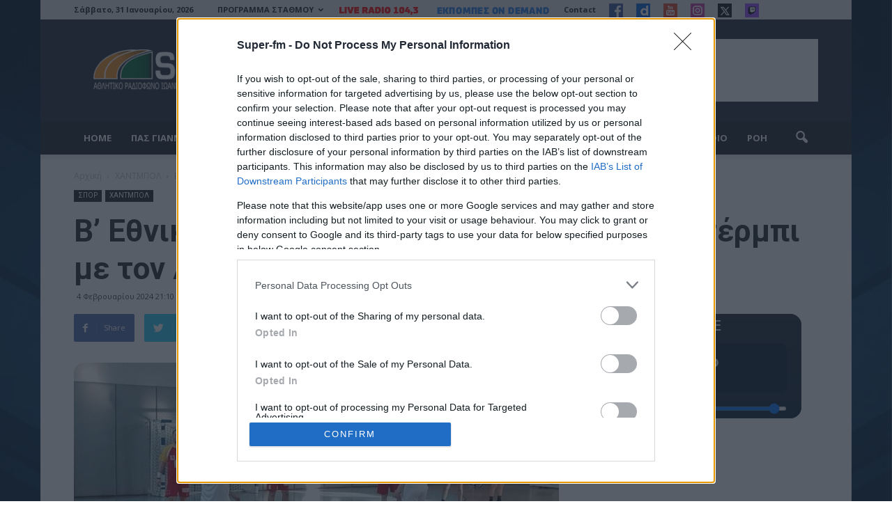

--- FILE ---
content_type: text/html; charset=UTF-8
request_url: https://super-fm.gr/108590/v-ethniki-chantmpol-i-drama-nikitria-sto-ntermpi-me-ton-aoi/
body_size: 31527
content:
<!doctype html >
<!--[if IE 8]>    <html class="ie8" lang="en"> <![endif]-->
<!--[if IE 9]>    <html class="ie9" lang="en"> <![endif]-->
<!--[if gt IE 8]><!--> <html lang="el"> <!--<![endif]-->
<head >
	<script async src="//pagead2.googlesyndication.com/pagead/js/adsbygoogle.js"></script>
<script>
  (adsbygoogle = window.adsbygoogle || []).push({
    google_ad_client: "ca-pub-4602393735063441",
    enable_page_level_ads: true
  });
</script>
    <title>Β&#039; Εθνική χάντμπολ: Η Δράμα νικήτρια στο ντέρμπι με τον ΑΟΙ | Super-FM</title>
    <meta charset="UTF-8" />
    <meta name="viewport" content="width=device-width, initial-scale=1.0">
    <link rel="pingback" href="https://super-fm.gr/xmlrpc.php" />
    <meta name='robots' content='index, follow, max-image-preview:large, max-snippet:-1, max-video-preview:-1' />
	<style>img:is([sizes="auto" i], [sizes^="auto," i]) { contain-intrinsic-size: 3000px 1500px }</style>
	<meta property="og:image" content="https://super-fm.gr/wp-content/uploads/2024/01/aoi-kastoria-2024-1.jpg" /><meta name="author" content="Super-fm">
<link rel="icon" type="image/png" href="https://super-fm.gr/wp-content/uploads/2021/06/favicon.png">
	<!-- This site is optimized with the Yoast SEO plugin v26.6 - https://yoast.com/wordpress/plugins/seo/ -->
	<link rel="canonical" href="https://super-fm.gr/108590/v-ethniki-chantmpol-i-drama-nikitria-sto-ntermpi-me-ton-aoi/" />
	<meta property="og:locale" content="el_GR" />
	<meta property="og:type" content="article" />
	<meta property="og:title" content="Β&#039; Εθνική χάντμπολ: Η Δράμα νικήτρια στο ντέρμπι με τον ΑΟΙ | Super-FM" />
	<meta property="og:description" content="Ντέρμπι δύο ισόβαθμων ομάδων στην 5η θέση είχαμε στη Β’ Εθνική του χάντμπολ ανδρών, με την Δράμα να κερδίζει τελικά τον ΑΟΙ με 28-21. Οι Γιαννιώτες ταξίδεψαν με αποστολή… ανάγκης μόλις 9 παικτών και άντεξαν μόνο για ένα ημίχρονο. Ο Τζελέπης ήταν αυτός που σήκωσε το σκοράρισμα της ομάδας στην πλάτη του πετυχαίνοντας 9 γκολ [&hellip;]" />
	<meta property="og:url" content="https://super-fm.gr/108590/v-ethniki-chantmpol-i-drama-nikitria-sto-ntermpi-me-ton-aoi/" />
	<meta property="og:site_name" content="Super-FM" />
	<meta property="article:published_time" content="2024-02-04T19:10:54+00:00" />
	<meta property="og:image" content="https://super-fm.gr/wp-content/uploads/2024/01/aoi-kastoria-2024-1.jpg" />
	<meta property="og:image:width" content="1050" />
	<meta property="og:image:height" content="600" />
	<meta property="og:image:type" content="image/jpeg" />
	<meta name="author" content="Super-fm" />
	<meta name="twitter:card" content="summary_large_image" />
	<meta name="twitter:label1" content="Συντάχθηκε από" />
	<meta name="twitter:data1" content="Super-fm" />
	<meta name="twitter:label2" content="Εκτιμώμενος χρόνος ανάγνωσης" />
	<meta name="twitter:data2" content="1 λεπτό" />
	<script type="application/ld+json" class="yoast-schema-graph">{"@context":"https://schema.org","@graph":[{"@type":"WebPage","@id":"https://super-fm.gr/108590/v-ethniki-chantmpol-i-drama-nikitria-sto-ntermpi-me-ton-aoi/","url":"https://super-fm.gr/108590/v-ethniki-chantmpol-i-drama-nikitria-sto-ntermpi-me-ton-aoi/","name":"Β' Εθνική χάντμπολ: Η Δράμα νικήτρια στο ντέρμπι με τον ΑΟΙ | Super-FM","isPartOf":{"@id":"https://super-fm.gr/#website"},"primaryImageOfPage":{"@id":"https://super-fm.gr/108590/v-ethniki-chantmpol-i-drama-nikitria-sto-ntermpi-me-ton-aoi/#primaryimage"},"image":{"@id":"https://super-fm.gr/108590/v-ethniki-chantmpol-i-drama-nikitria-sto-ntermpi-me-ton-aoi/#primaryimage"},"thumbnailUrl":"https://super-fm.gr/wp-content/uploads/2024/01/aoi-kastoria-2024-1.jpg","datePublished":"2024-02-04T19:10:54+00:00","author":{"@id":"https://super-fm.gr/#/schema/person/775ec69180696898fb5352d5212a3f3a"},"breadcrumb":{"@id":"https://super-fm.gr/108590/v-ethniki-chantmpol-i-drama-nikitria-sto-ntermpi-me-ton-aoi/#breadcrumb"},"inLanguage":"el","potentialAction":[{"@type":"ReadAction","target":["https://super-fm.gr/108590/v-ethniki-chantmpol-i-drama-nikitria-sto-ntermpi-me-ton-aoi/"]}]},{"@type":"ImageObject","inLanguage":"el","@id":"https://super-fm.gr/108590/v-ethniki-chantmpol-i-drama-nikitria-sto-ntermpi-me-ton-aoi/#primaryimage","url":"https://super-fm.gr/wp-content/uploads/2024/01/aoi-kastoria-2024-1.jpg","contentUrl":"https://super-fm.gr/wp-content/uploads/2024/01/aoi-kastoria-2024-1.jpg","width":1050,"height":600},{"@type":"BreadcrumbList","@id":"https://super-fm.gr/108590/v-ethniki-chantmpol-i-drama-nikitria-sto-ntermpi-me-ton-aoi/#breadcrumb","itemListElement":[{"@type":"ListItem","position":1,"name":"Αρχική","item":"https://super-fm.gr/"},{"@type":"ListItem","position":2,"name":"Β&#8217; Εθνική χάντμπολ: Η Δράμα νικήτρια στο ντέρμπι με τον ΑΟΙ"}]},{"@type":"WebSite","@id":"https://super-fm.gr/#website","url":"https://super-fm.gr/","name":"Super-FM","description":"","potentialAction":[{"@type":"SearchAction","target":{"@type":"EntryPoint","urlTemplate":"https://super-fm.gr/?s={search_term_string}"},"query-input":{"@type":"PropertyValueSpecification","valueRequired":true,"valueName":"search_term_string"}}],"inLanguage":"el"},{"@type":"Person","@id":"https://super-fm.gr/#/schema/person/775ec69180696898fb5352d5212a3f3a","name":"Super-fm","sameAs":["http://super-fm.gr/roi"],"url":"https://super-fm.gr/author/ggiannakis/"}]}</script>
	<!-- / Yoast SEO plugin. -->


<link rel='dns-prefetch' href='//www.googletagmanager.com' />
<link rel='dns-prefetch' href='//fonts.googleapis.com' />
<link rel='dns-prefetch' href='//pagead2.googlesyndication.com' />
<link rel='dns-prefetch' href='//hb.wpmucdn.com' />
<link href='//hb.wpmucdn.com' rel='preconnect' />
<link href="https://fonts.googleapis.com" rel='preconnect' />
<link href='//fonts.gstatic.com' crossorigin='' rel='preconnect' />
<link rel="alternate" type="application/rss+xml" title="Ροή RSS &raquo; Super-FM" href="https://super-fm.gr/feed/" />
<link rel="alternate" type="application/rss+xml" title="Ροή Σχολίων &raquo; Super-FM" href="https://super-fm.gr/comments/feed/" />
		<style>
			.lazyload,
			.lazyloading {
				max-width: 100%;
			}
		</style>
		<!-- super-fm.gr is managing ads with Advanced Ads 2.0.15 – https://wpadvancedads.com/ --><script id="super-ready">
			window.advanced_ads_ready=function(e,a){a=a||"complete";var d=function(e){return"interactive"===a?"loading"!==e:"complete"===e};d(document.readyState)?e():document.addEventListener("readystatechange",(function(a){d(a.target.readyState)&&e()}),{once:"interactive"===a})},window.advanced_ads_ready_queue=window.advanced_ads_ready_queue||[];		</script>
		<style class='custom-scrollbar' type='text/css'>@media only screen and (min-width: 1px) {aside.widget { max-height: 400px; overflow-y: auto; overflow-x: hidden;}}</style><link rel='stylesheet' id='wp-block-library-css' href='https://hb.wpmucdn.com/super-fm.gr/0d525bde-4789-47dc-b3de-73756e3ac66c.css' type='text/css' media='all' />
<style id='classic-theme-styles-inline-css' type='text/css'>
/*! This file is auto-generated */
.wp-block-button__link{color:#fff;background-color:#32373c;border-radius:9999px;box-shadow:none;text-decoration:none;padding:calc(.667em + 2px) calc(1.333em + 2px);font-size:1.125em}.wp-block-file__button{background:#32373c;color:#fff;text-decoration:none}
</style>
<link rel='stylesheet' id='wp-components-css' href='https://hb.wpmucdn.com/super-fm.gr/e84e704c-5a49-4908-84d3-1b1eb2c1942c.css' type='text/css' media='all' />
<link rel='stylesheet' id='wp-preferences-css' href='https://hb.wpmucdn.com/super-fm.gr/eb58818f-1da0-4418-966f-e37cb319126e.css' type='text/css' media='all' />
<link rel='stylesheet' id='wphb-1-css' href='https://hb.wpmucdn.com/super-fm.gr/afe0558b-50c2-4cc6-9561-1ad657c9df88.css' type='text/css' media='all' />
<link rel='stylesheet' id='block-robo-gallery-style-css-css' href='https://super-fm.gr/wp-content/plugins/robo-gallery/includes/extensions/block/dist/blocks.style.build.css' type='text/css' media='all' />
<style id='global-styles-inline-css' type='text/css'>
:root{--wp--preset--aspect-ratio--square: 1;--wp--preset--aspect-ratio--4-3: 4/3;--wp--preset--aspect-ratio--3-4: 3/4;--wp--preset--aspect-ratio--3-2: 3/2;--wp--preset--aspect-ratio--2-3: 2/3;--wp--preset--aspect-ratio--16-9: 16/9;--wp--preset--aspect-ratio--9-16: 9/16;--wp--preset--color--black: #000000;--wp--preset--color--cyan-bluish-gray: #abb8c3;--wp--preset--color--white: #ffffff;--wp--preset--color--pale-pink: #f78da7;--wp--preset--color--vivid-red: #cf2e2e;--wp--preset--color--luminous-vivid-orange: #ff6900;--wp--preset--color--luminous-vivid-amber: #fcb900;--wp--preset--color--light-green-cyan: #7bdcb5;--wp--preset--color--vivid-green-cyan: #00d084;--wp--preset--color--pale-cyan-blue: #8ed1fc;--wp--preset--color--vivid-cyan-blue: #0693e3;--wp--preset--color--vivid-purple: #9b51e0;--wp--preset--gradient--vivid-cyan-blue-to-vivid-purple: linear-gradient(135deg,rgba(6,147,227,1) 0%,rgb(155,81,224) 100%);--wp--preset--gradient--light-green-cyan-to-vivid-green-cyan: linear-gradient(135deg,rgb(122,220,180) 0%,rgb(0,208,130) 100%);--wp--preset--gradient--luminous-vivid-amber-to-luminous-vivid-orange: linear-gradient(135deg,rgba(252,185,0,1) 0%,rgba(255,105,0,1) 100%);--wp--preset--gradient--luminous-vivid-orange-to-vivid-red: linear-gradient(135deg,rgba(255,105,0,1) 0%,rgb(207,46,46) 100%);--wp--preset--gradient--very-light-gray-to-cyan-bluish-gray: linear-gradient(135deg,rgb(238,238,238) 0%,rgb(169,184,195) 100%);--wp--preset--gradient--cool-to-warm-spectrum: linear-gradient(135deg,rgb(74,234,220) 0%,rgb(151,120,209) 20%,rgb(207,42,186) 40%,rgb(238,44,130) 60%,rgb(251,105,98) 80%,rgb(254,248,76) 100%);--wp--preset--gradient--blush-light-purple: linear-gradient(135deg,rgb(255,206,236) 0%,rgb(152,150,240) 100%);--wp--preset--gradient--blush-bordeaux: linear-gradient(135deg,rgb(254,205,165) 0%,rgb(254,45,45) 50%,rgb(107,0,62) 100%);--wp--preset--gradient--luminous-dusk: linear-gradient(135deg,rgb(255,203,112) 0%,rgb(199,81,192) 50%,rgb(65,88,208) 100%);--wp--preset--gradient--pale-ocean: linear-gradient(135deg,rgb(255,245,203) 0%,rgb(182,227,212) 50%,rgb(51,167,181) 100%);--wp--preset--gradient--electric-grass: linear-gradient(135deg,rgb(202,248,128) 0%,rgb(113,206,126) 100%);--wp--preset--gradient--midnight: linear-gradient(135deg,rgb(2,3,129) 0%,rgb(40,116,252) 100%);--wp--preset--font-size--small: 13px;--wp--preset--font-size--medium: 20px;--wp--preset--font-size--large: 36px;--wp--preset--font-size--x-large: 42px;--wp--preset--spacing--20: 0.44rem;--wp--preset--spacing--30: 0.67rem;--wp--preset--spacing--40: 1rem;--wp--preset--spacing--50: 1.5rem;--wp--preset--spacing--60: 2.25rem;--wp--preset--spacing--70: 3.38rem;--wp--preset--spacing--80: 5.06rem;--wp--preset--shadow--natural: 6px 6px 9px rgba(0, 0, 0, 0.2);--wp--preset--shadow--deep: 12px 12px 50px rgba(0, 0, 0, 0.4);--wp--preset--shadow--sharp: 6px 6px 0px rgba(0, 0, 0, 0.2);--wp--preset--shadow--outlined: 6px 6px 0px -3px rgba(255, 255, 255, 1), 6px 6px rgba(0, 0, 0, 1);--wp--preset--shadow--crisp: 6px 6px 0px rgba(0, 0, 0, 1);}:where(.is-layout-flex){gap: 0.5em;}:where(.is-layout-grid){gap: 0.5em;}body .is-layout-flex{display: flex;}.is-layout-flex{flex-wrap: wrap;align-items: center;}.is-layout-flex > :is(*, div){margin: 0;}body .is-layout-grid{display: grid;}.is-layout-grid > :is(*, div){margin: 0;}:where(.wp-block-columns.is-layout-flex){gap: 2em;}:where(.wp-block-columns.is-layout-grid){gap: 2em;}:where(.wp-block-post-template.is-layout-flex){gap: 1.25em;}:where(.wp-block-post-template.is-layout-grid){gap: 1.25em;}.has-black-color{color: var(--wp--preset--color--black) !important;}.has-cyan-bluish-gray-color{color: var(--wp--preset--color--cyan-bluish-gray) !important;}.has-white-color{color: var(--wp--preset--color--white) !important;}.has-pale-pink-color{color: var(--wp--preset--color--pale-pink) !important;}.has-vivid-red-color{color: var(--wp--preset--color--vivid-red) !important;}.has-luminous-vivid-orange-color{color: var(--wp--preset--color--luminous-vivid-orange) !important;}.has-luminous-vivid-amber-color{color: var(--wp--preset--color--luminous-vivid-amber) !important;}.has-light-green-cyan-color{color: var(--wp--preset--color--light-green-cyan) !important;}.has-vivid-green-cyan-color{color: var(--wp--preset--color--vivid-green-cyan) !important;}.has-pale-cyan-blue-color{color: var(--wp--preset--color--pale-cyan-blue) !important;}.has-vivid-cyan-blue-color{color: var(--wp--preset--color--vivid-cyan-blue) !important;}.has-vivid-purple-color{color: var(--wp--preset--color--vivid-purple) !important;}.has-black-background-color{background-color: var(--wp--preset--color--black) !important;}.has-cyan-bluish-gray-background-color{background-color: var(--wp--preset--color--cyan-bluish-gray) !important;}.has-white-background-color{background-color: var(--wp--preset--color--white) !important;}.has-pale-pink-background-color{background-color: var(--wp--preset--color--pale-pink) !important;}.has-vivid-red-background-color{background-color: var(--wp--preset--color--vivid-red) !important;}.has-luminous-vivid-orange-background-color{background-color: var(--wp--preset--color--luminous-vivid-orange) !important;}.has-luminous-vivid-amber-background-color{background-color: var(--wp--preset--color--luminous-vivid-amber) !important;}.has-light-green-cyan-background-color{background-color: var(--wp--preset--color--light-green-cyan) !important;}.has-vivid-green-cyan-background-color{background-color: var(--wp--preset--color--vivid-green-cyan) !important;}.has-pale-cyan-blue-background-color{background-color: var(--wp--preset--color--pale-cyan-blue) !important;}.has-vivid-cyan-blue-background-color{background-color: var(--wp--preset--color--vivid-cyan-blue) !important;}.has-vivid-purple-background-color{background-color: var(--wp--preset--color--vivid-purple) !important;}.has-black-border-color{border-color: var(--wp--preset--color--black) !important;}.has-cyan-bluish-gray-border-color{border-color: var(--wp--preset--color--cyan-bluish-gray) !important;}.has-white-border-color{border-color: var(--wp--preset--color--white) !important;}.has-pale-pink-border-color{border-color: var(--wp--preset--color--pale-pink) !important;}.has-vivid-red-border-color{border-color: var(--wp--preset--color--vivid-red) !important;}.has-luminous-vivid-orange-border-color{border-color: var(--wp--preset--color--luminous-vivid-orange) !important;}.has-luminous-vivid-amber-border-color{border-color: var(--wp--preset--color--luminous-vivid-amber) !important;}.has-light-green-cyan-border-color{border-color: var(--wp--preset--color--light-green-cyan) !important;}.has-vivid-green-cyan-border-color{border-color: var(--wp--preset--color--vivid-green-cyan) !important;}.has-pale-cyan-blue-border-color{border-color: var(--wp--preset--color--pale-cyan-blue) !important;}.has-vivid-cyan-blue-border-color{border-color: var(--wp--preset--color--vivid-cyan-blue) !important;}.has-vivid-purple-border-color{border-color: var(--wp--preset--color--vivid-purple) !important;}.has-vivid-cyan-blue-to-vivid-purple-gradient-background{background: var(--wp--preset--gradient--vivid-cyan-blue-to-vivid-purple) !important;}.has-light-green-cyan-to-vivid-green-cyan-gradient-background{background: var(--wp--preset--gradient--light-green-cyan-to-vivid-green-cyan) !important;}.has-luminous-vivid-amber-to-luminous-vivid-orange-gradient-background{background: var(--wp--preset--gradient--luminous-vivid-amber-to-luminous-vivid-orange) !important;}.has-luminous-vivid-orange-to-vivid-red-gradient-background{background: var(--wp--preset--gradient--luminous-vivid-orange-to-vivid-red) !important;}.has-very-light-gray-to-cyan-bluish-gray-gradient-background{background: var(--wp--preset--gradient--very-light-gray-to-cyan-bluish-gray) !important;}.has-cool-to-warm-spectrum-gradient-background{background: var(--wp--preset--gradient--cool-to-warm-spectrum) !important;}.has-blush-light-purple-gradient-background{background: var(--wp--preset--gradient--blush-light-purple) !important;}.has-blush-bordeaux-gradient-background{background: var(--wp--preset--gradient--blush-bordeaux) !important;}.has-luminous-dusk-gradient-background{background: var(--wp--preset--gradient--luminous-dusk) !important;}.has-pale-ocean-gradient-background{background: var(--wp--preset--gradient--pale-ocean) !important;}.has-electric-grass-gradient-background{background: var(--wp--preset--gradient--electric-grass) !important;}.has-midnight-gradient-background{background: var(--wp--preset--gradient--midnight) !important;}.has-small-font-size{font-size: var(--wp--preset--font-size--small) !important;}.has-medium-font-size{font-size: var(--wp--preset--font-size--medium) !important;}.has-large-font-size{font-size: var(--wp--preset--font-size--large) !important;}.has-x-large-font-size{font-size: var(--wp--preset--font-size--x-large) !important;}
:where(.wp-block-post-template.is-layout-flex){gap: 1.25em;}:where(.wp-block-post-template.is-layout-grid){gap: 1.25em;}
:where(.wp-block-columns.is-layout-flex){gap: 2em;}:where(.wp-block-columns.is-layout-grid){gap: 2em;}
:root :where(.wp-block-pullquote){font-size: 1.5em;line-height: 1.6;}
</style>
<link rel='stylesheet' id='wphb-2-css' href='https://hb.wpmucdn.com/super-fm.gr/3fe8e8ea-1e13-47f2-9add-20c72f8f934b.css' type='text/css' media='all' />
<link rel='stylesheet' id='dashicons-css' href='https://hb.wpmucdn.com/super-fm.gr/ceeb3a48-25aa-4084-be4e-1abb26251230.css' type='text/css' media='all' />
<link rel='stylesheet' id='wphb-3-css' href='https://hb.wpmucdn.com/super-fm.gr/dfa95b4b-256d-472b-bad5-a89316bbafae.css' type='text/css' media='all' />
<link rel='stylesheet' id='sportspress-roboto-css' href='//fonts.googleapis.com/css?family=Roboto%3A400%2C500&#038;subset=cyrillic%2Ccyrillic-ext%2Cgreek%2Cgreek-ext%2Clatin-ext%2Cvietnamese&#038;ver=2.7' type='text/css' media='all' />
<link rel='stylesheet' id='wphb-4-css' href='https://hb.wpmucdn.com/super-fm.gr/f5ee270e-b918-40a3-a04e-11d2661f58f7.css' type='text/css' media='all' />
<link rel='stylesheet' id='google_font_open_sans-css' href='https://fonts.googleapis.com/css?family=Open+Sans%3A300italic%2C400italic%2C600italic%2C400%2C600%2C700&#038;subset=greek%2Cgreek-ext&#038;ver=6.8.3' type='text/css' media='all' />
<link rel='stylesheet' id='google-fonts-style-css' href='https://fonts.googleapis.com/css?family=Roboto%3A400%2C700%7CLato%3A400%2C700&#038;subset=greek%2Cgreek-ext&#038;ver=6.8.3' type='text/css' media='all' />
<link rel='stylesheet' id='wphb-5-css' href='https://hb.wpmucdn.com/super-fm.gr/8eb3803b-ba78-4c39-9dca-a9d9b4df2857.css' type='text/css' media='all' />
<style type="text/css">.sp-data-table th,.sp-data-table td{text-align: center !important}</style><script type="text/javascript" id="wphb-6-js-extra">
/* <![CDATA[ */
var choice_cmp_config = {"utid":"2SKCpduR0EHrr","ccpa":"auto","datalayer":"true"};
/* ]]> */
</script>
<script type="text/javascript" src="https://hb.wpmucdn.com/super-fm.gr/b635af4a-64fd-410e-af9c-80e34eb56f97.js" id="wphb-6-js"></script>
<script type="text/javascript" id="jquery-remove-uppercase-accents-js-extra">
/* <![CDATA[ */
var rua = {"accents":[{"original":"\u0386\u0399","convert":"\u0391\u03aa"},{"original":"\u0386\u03a5","convert":"\u0391\u03ab"},{"original":"\u0388\u0399","convert":"\u0395\u03aa"},{"original":"\u038c\u0399","convert":"\u039f\u03aa"},{"original":"\u0388\u03a5","convert":"\u0395\u03ab"},{"original":"\u038c\u03a5","convert":"\u039f\u03ab"},{"original":"\u03ac\u03b9","convert":"\u03b1\u03ca"},{"original":"\u03ad\u03b9","convert":"\u03b5\u03ca"},{"original":"\u0386\u03c5","convert":"\u03b1\u03cb"},{"original":"\u03ac\u03c5","convert":"\u03b1\u03cb"},{"original":"\u03cc\u03b9","convert":"\u03bf\u03ca"},{"original":"\u0388\u03c5","convert":"\u03b5\u03cb"},{"original":"\u03ad\u03c5","convert":"\u03b5\u03cb"},{"original":"\u03cc\u03c5","convert":"\u03bf\u03cb"},{"original":"\u038c\u03c5","convert":"\u03bf\u03cb"},{"original":"\u0386","convert":"\u0391"},{"original":"\u03ac","convert":"\u03b1"},{"original":"\u0388","convert":"\u0395"},{"original":"\u03ad","convert":"\u03b5"},{"original":"\u0389","convert":"\u0397"},{"original":"\u03ae","convert":"\u03b7"},{"original":"\u038a","convert":"\u0399"},{"original":"\u03aa","convert":"\u0399"},{"original":"\u03af","convert":"\u03b9"},{"original":"\u0390","convert":"\u03ca"},{"original":"\u038c","convert":"\u039f"},{"original":"\u03cc","convert":"\u03bf"},{"original":"\u038e","convert":"\u03a5"},{"original":"\u03cd","convert":"\u03c5"},{"original":"\u03b0","convert":"\u03cb"},{"original":"\u038f","convert":"\u03a9"},{"original":"\u03ce","convert":"\u03c9"}],"selectors":"","selAction":""};
/* ]]> */
</script>
<script type="text/javascript" src="https://hb.wpmucdn.com/super-fm.gr/85144b0c-9381-4c6b-a2a3-574d4b8befbf.js" id="jquery-remove-uppercase-accents-js"></script>

<!-- Google tag (gtag.js) snippet added by Site Kit -->
<!-- Google Analytics snippet added by Site Kit -->
<script type="text/javascript" src="https://www.googletagmanager.com/gtag/js?id=GT-KFLHCFH" id="google_gtagjs-js" async></script>
<script type="text/javascript" id="google_gtagjs-js-after">
/* <![CDATA[ */
window.dataLayer = window.dataLayer || [];function gtag(){dataLayer.push(arguments);}
gtag("set","linker",{"domains":["super-fm.gr"]});
gtag("js", new Date());
gtag("set", "developer_id.dZTNiMT", true);
gtag("config", "GT-KFLHCFH");
/* ]]> */
</script>
<link rel="https://api.w.org/" href="https://super-fm.gr/wp-json/" /><link rel="alternate" title="JSON" type="application/json" href="https://super-fm.gr/wp-json/wp/v2/posts/108590" /><link rel="EditURI" type="application/rsd+xml" title="RSD" href="https://super-fm.gr/xmlrpc.php?rsd" />
<meta name="generator" content="WordPress 6.8.3" />
<meta name="generator" content="SportsPress 2.7.26" />
<link rel='shortlink' href='https://super-fm.gr/?p=108590' />
<link rel="alternate" title="oEmbed (JSON)" type="application/json+oembed" href="https://super-fm.gr/wp-json/oembed/1.0/embed?url=https%3A%2F%2Fsuper-fm.gr%2F108590%2Fv-ethniki-chantmpol-i-drama-nikitria-sto-ntermpi-me-ton-aoi%2F" />
<link rel="alternate" title="oEmbed (XML)" type="text/xml+oembed" href="https://super-fm.gr/wp-json/oembed/1.0/embed?url=https%3A%2F%2Fsuper-fm.gr%2F108590%2Fv-ethniki-chantmpol-i-drama-nikitria-sto-ntermpi-me-ton-aoi%2F&#038;format=xml" />
<meta name="generator" content="Site Kit by Google 1.168.0" /><!-- InMobi Choice. Consent Manager Tag v3.0 (for TCF 2.2) -->
<script type="text/javascript" async=true>
(function() {
  var host = window.location.hostname;
  var element = document.createElement('script');
  var firstScript = document.getElementsByTagName('script')[0];
  var url = 'https://cmp.inmobi.com'
    .concat('/choice/', 'A95MSYxcuV8Rb', '/', host, '/choice.js?tag_version=V3');
  var uspTries = 0;
  var uspTriesLimit = 3;
  element.async = true;
  element.type = 'text/javascript';
  element.src = url;

  firstScript.parentNode.insertBefore(element, firstScript);

  function makeStub() {
    var TCF_LOCATOR_NAME = '__tcfapiLocator';
    var queue = [];
    var win = window;
    var cmpFrame;

    function addFrame() {
      var doc = win.document;
      var otherCMP = !!(win.frames[TCF_LOCATOR_NAME]);

      if (!otherCMP) {
        if (doc.body) {
          var iframe = doc.createElement('iframe');

          iframe.style.cssText = 'display:none';
          iframe.name = TCF_LOCATOR_NAME;
          doc.body.appendChild(iframe);
        } else {
          setTimeout(addFrame, 5);
        }
      }
      return !otherCMP;
    }

    function tcfAPIHandler() {
      var gdprApplies;
      var args = arguments;

      if (!args.length) {
        return queue;
      } else if (args[0] === 'setGdprApplies') {
        if (
          args.length > 3 &&
          args[2] === 2 &&
          typeof args[3] === 'boolean'
        ) {
          gdprApplies = args[3];
          if (typeof args[2] === 'function') {
            args[2]('set', true);
          }
        }
      } else if (args[0] === 'ping') {
        var retr = {
          gdprApplies: gdprApplies,
          cmpLoaded: false,
          cmpStatus: 'stub'
        };

        if (typeof args[2] === 'function') {
          args[2](retr);
        }
      } else {
        if(args[0] === 'init' && typeof args[3] === 'object') {
          args[3] = Object.assign(args[3], { tag_version: 'V3' });
        }
        queue.push(args);
      }
    }

    function postMessageEventHandler(event) {
      var msgIsString = typeof event.data === 'string';
      var json = {};

      try {
        if (msgIsString) {
          json = JSON.parse(event.data);
        } else {
          json = event.data;
        }
      } catch (ignore) {}

      var payload = json.__tcfapiCall;

      if (payload) {
        window.__tcfapi(
          payload.command,
          payload.version,
          function(retValue, success) {
            var returnMsg = {
              __tcfapiReturn: {
                returnValue: retValue,
                success: success,
                callId: payload.callId
              }
            };
            if (msgIsString) {
              returnMsg = JSON.stringify(returnMsg);
            }
            if (event && event.source && event.source.postMessage) {
              event.source.postMessage(returnMsg, '*');
            }
          },
          payload.parameter
        );
      }
    }

    while (win) {
      try {
        if (win.frames[TCF_LOCATOR_NAME]) {
          cmpFrame = win;
          break;
        }
      } catch (ignore) {}

      if (win === window.top) {
        break;
      }
      win = win.parent;
    }
    if (!cmpFrame) {
      addFrame();
      win.__tcfapi = tcfAPIHandler;
      win.addEventListener('message', postMessageEventHandler, false);
    }
  };

  makeStub();

  function makeGppStub() {
    const CMP_ID = 10;
    const SUPPORTED_APIS = [
      '2:tcfeuv2',
      '6:uspv1',
      '7:usnatv1',
      '8:usca',
      '9:usvav1',
      '10:uscov1',
      '11:usutv1',
      '12:usctv1'
    ];

    window.__gpp_addFrame = function (n) {
      if (!window.frames[n]) {
        if (document.body) {
          var i = document.createElement("iframe");
          i.style.cssText = "display:none";
          i.name = n;
          document.body.appendChild(i);
        } else {
          window.setTimeout(window.__gpp_addFrame, 10, n);
        }
      }
    };
    window.__gpp_stub = function () {
      var b = arguments;
      __gpp.queue = __gpp.queue || [];
      __gpp.events = __gpp.events || [];

      if (!b.length || (b.length == 1 && b[0] == "queue")) {
        return __gpp.queue;
      }

      if (b.length == 1 && b[0] == "events") {
        return __gpp.events;
      }

      var cmd = b[0];
      var clb = b.length > 1 ? b[1] : null;
      var par = b.length > 2 ? b[2] : null;
      if (cmd === "ping") {
        clb(
          {
            gppVersion: "1.1", // must be “Version.Subversion”, current: “1.1”
            cmpStatus: "stub", // possible values: stub, loading, loaded, error
            cmpDisplayStatus: "hidden", // possible values: hidden, visible, disabled
            signalStatus: "not ready", // possible values: not ready, ready
            supportedAPIs: SUPPORTED_APIS, // list of supported APIs
            cmpId: CMP_ID, // IAB assigned CMP ID, may be 0 during stub/loading
            sectionList: [],
            applicableSections: [-1],
            gppString: "",
            parsedSections: {},
          },
          true
        );
      } else if (cmd === "addEventListener") {
        if (!("lastId" in __gpp)) {
          __gpp.lastId = 0;
        }
        __gpp.lastId++;
        var lnr = __gpp.lastId;
        __gpp.events.push({
          id: lnr,
          callback: clb,
          parameter: par,
        });
        clb(
          {
            eventName: "listenerRegistered",
            listenerId: lnr, // Registered ID of the listener
            data: true, // positive signal
            pingData: {
              gppVersion: "1.1", // must be “Version.Subversion”, current: “1.1”
              cmpStatus: "stub", // possible values: stub, loading, loaded, error
              cmpDisplayStatus: "hidden", // possible values: hidden, visible, disabled
              signalStatus: "not ready", // possible values: not ready, ready
              supportedAPIs: SUPPORTED_APIS, // list of supported APIs
              cmpId: CMP_ID, // list of supported APIs
              sectionList: [],
              applicableSections: [-1],
              gppString: "",
              parsedSections: {},
            },
          },
          true
        );
      } else if (cmd === "removeEventListener") {
        var success = false;
        for (var i = 0; i < __gpp.events.length; i++) {
          if (__gpp.events[i].id == par) {
            __gpp.events.splice(i, 1);
            success = true;
            break;
          }
        }
        clb(
          {
            eventName: "listenerRemoved",
            listenerId: par, // Registered ID of the listener
            data: success, // status info
            pingData: {
              gppVersion: "1.1", // must be “Version.Subversion”, current: “1.1”
              cmpStatus: "stub", // possible values: stub, loading, loaded, error
              cmpDisplayStatus: "hidden", // possible values: hidden, visible, disabled
              signalStatus: "not ready", // possible values: not ready, ready
              supportedAPIs: SUPPORTED_APIS, // list of supported APIs
              cmpId: CMP_ID, // CMP ID
              sectionList: [],
              applicableSections: [-1],
              gppString: "",
              parsedSections: {},
            },
          },
          true
        );
      } else if (cmd === "hasSection") {
        clb(false, true);
      } else if (cmd === "getSection" || cmd === "getField") {
        clb(null, true);
      }
      //queue all other commands
      else {
        __gpp.queue.push([].slice.apply(b));
      }
    };
    window.__gpp_msghandler = function (event) {
      var msgIsString = typeof event.data === "string";
      try {
        var json = msgIsString ? JSON.parse(event.data) : event.data;
      } catch (e) {
        var json = null;
      }
      if (typeof json === "object" && json !== null && "__gppCall" in json) {
        var i = json.__gppCall;
        window.__gpp(
          i.command,
          function (retValue, success) {
            var returnMsg = {
              __gppReturn: {
                returnValue: retValue,
                success: success,
                callId: i.callId,
              },
            };
            event.source.postMessage(msgIsString ? JSON.stringify(returnMsg) : returnMsg, "*");
          },
          "parameter" in i ? i.parameter : null,
          "version" in i ? i.version : "1.1"
        );
      }
    };
    if (!("__gpp" in window) || typeof window.__gpp !== "function") {
      window.__gpp = window.__gpp_stub;
      window.addEventListener("message", window.__gpp_msghandler, false);
      window.__gpp_addFrame("__gppLocator");
    }
  };

  makeGppStub();

  var uspStubFunction = function() {
    var arg = arguments;
    if (typeof window.__uspapi !== uspStubFunction) {
      setTimeout(function() {
        if (typeof window.__uspapi !== 'undefined') {
          window.__uspapi.apply(window.__uspapi, arg);
        }
      }, 500);
    }
  };

  var checkIfUspIsReady = function() {
    uspTries++;
    if (window.__uspapi === uspStubFunction && uspTries < uspTriesLimit) {
      console.warn('USP is not accessible');
    } else {
      clearInterval(uspInterval);
    }
  };

  if (typeof window.__uspapi === 'undefined') {
    window.__uspapi = uspStubFunction;
    var uspInterval = setInterval(checkIfUspIsReady, 6000);
  }
})();
</script>
<!-- End InMobi Choice. Consent Manager Tag v3.0 (for TCF 2.2) -->
		<script>
			document.documentElement.className = document.documentElement.className.replace('no-js', 'js');
		</script>
				<style>
			.no-js img.lazyload {
				display: none;
			}

			figure.wp-block-image img.lazyloading {
				min-width: 150px;
			}

			.lazyload,
			.lazyloading {
				--smush-placeholder-width: 100px;
				--smush-placeholder-aspect-ratio: 1/1;
				width: var(--smush-image-width, var(--smush-placeholder-width)) !important;
				aspect-ratio: var(--smush-image-aspect-ratio, var(--smush-placeholder-aspect-ratio)) !important;
			}

						.lazyload {
				opacity: 0;
			}

			.lazyloading {
				border: 0 !important;
				opacity: 1;
				background: rgba(255, 255, 255, 0) url('https://super-fm.gr/wp-content/plugins/wp-smushit/app/assets/images/smush-lazyloader-2.gif') no-repeat center !important;
				background-size: 16px auto !important;
				min-width: 16px;
			}

					</style>
		<!--[if lt IE 9]><script src="https://html5shim.googlecode.com/svn/trunk/html5.js"></script><![endif]-->
    
<!-- Google AdSense meta tags added by Site Kit -->
<meta name="google-adsense-platform-account" content="ca-host-pub-2644536267352236">
<meta name="google-adsense-platform-domain" content="sitekit.withgoogle.com">
<!-- End Google AdSense meta tags added by Site Kit -->
<meta name="generator" content="Powered by Visual Composer - drag and drop page builder for WordPress."/>
<!--[if lte IE 9]><link rel="stylesheet" type="text/css" href="https://super-fm.gr/wp-content/plugins/js_composer/assets/css/vc_lte_ie9.min.css" media="screen"><![endif]--><!--[if IE  8]><link rel="stylesheet" type="text/css" href="https://super-fm.gr/wp-content/plugins/js_composer/assets/css/vc-ie8.min.css" media="screen"><![endif]-->
<!-- Google AdSense snippet added by Site Kit -->
<script type="text/javascript" async="async" src="https://pagead2.googlesyndication.com/pagead/js/adsbygoogle.js?client=ca-pub-6820896238574273&amp;host=ca-host-pub-2644536267352236" crossorigin="anonymous"></script>

<!-- End Google AdSense snippet added by Site Kit -->

<!-- JS generated by theme -->

<script>
    
    

	    var tdBlocksArray = []; //here we store all the items for the current page

	    //td_block class - each ajax block uses a object of this class for requests
	    function tdBlock() {
		    this.id = '';
		    this.block_type = 1; //block type id (1-234 etc)
		    this.atts = '';
		    this.td_column_number = '';
		    this.td_current_page = 1; //
		    this.post_count = 0; //from wp
		    this.found_posts = 0; //from wp
		    this.max_num_pages = 0; //from wp
		    this.td_filter_value = ''; //current live filter value
		    this.is_ajax_running = false;
		    this.td_user_action = ''; // load more or infinite loader (used by the animation)
		    this.header_color = '';
		    this.ajax_pagination_infinite_stop = ''; //show load more at page x
	    }


        // td_js_generator - mini detector
        (function(){
            var htmlTag = document.getElementsByTagName("html")[0];

            if ( navigator.userAgent.indexOf("MSIE 10.0") > -1 ) {
                htmlTag.className += ' ie10';
            }

            if ( !!navigator.userAgent.match(/Trident.*rv\:11\./) ) {
                htmlTag.className += ' ie11';
            }

            if ( /(iPad|iPhone|iPod)/g.test(navigator.userAgent) ) {
                htmlTag.className += ' td-md-is-ios';
            }

            var user_agent = navigator.userAgent.toLowerCase();
            if ( user_agent.indexOf("android") > -1 ) {
                htmlTag.className += ' td-md-is-android';
            }

            if ( -1 !== navigator.userAgent.indexOf('Mac OS X')  ) {
                htmlTag.className += ' td-md-is-os-x';
            }

            if ( /chrom(e|ium)/.test(navigator.userAgent.toLowerCase()) ) {
               htmlTag.className += ' td-md-is-chrome';
            }

            if ( -1 !== navigator.userAgent.indexOf('Firefox') ) {
                htmlTag.className += ' td-md-is-firefox';
            }

            if ( -1 !== navigator.userAgent.indexOf('Safari') && -1 === navigator.userAgent.indexOf('Chrome') ) {
                htmlTag.className += ' td-md-is-safari';
            }

        })();




        var tdLocalCache = {};

        ( function () {
            "use strict";

            tdLocalCache = {
                data: {},
                remove: function (resource_id) {
                    delete tdLocalCache.data[resource_id];
                },
                exist: function (resource_id) {
                    return tdLocalCache.data.hasOwnProperty(resource_id) && tdLocalCache.data[resource_id] !== null;
                },
                get: function (resource_id) {
                    return tdLocalCache.data[resource_id];
                },
                set: function (resource_id, cachedData) {
                    tdLocalCache.remove(resource_id);
                    tdLocalCache.data[resource_id] = cachedData;
                }
            };
        })();

    
    
var td_viewport_interval_list=[{"limitBottom":767,"sidebarWidth":228},{"limitBottom":1018,"sidebarWidth":300},{"limitBottom":1140,"sidebarWidth":324}];
var td_ajax_url="https:\/\/super-fm.gr\/wp-admin\/admin-ajax.php?td_theme_name=Newspaper&v=7.2";
var td_get_template_directory_uri="https:\/\/super-fm.gr\/wp-content\/themes\/Newspaper%207";
var tds_snap_menu="";
var tds_logo_on_sticky="";
var tds_header_style="";
var td_please_wait="\u03a0\u03b1\u03c1\u03b1\u03ba\u03b1\u03bb\u03bf\u03cd\u03bc\u03b5 \u03c0\u03b5\u03c1\u03b9\u03bc\u03ad\u03bd\u03b5\u03c4\u03b5...";
var td_email_user_pass_incorrect="\u03a7\u03c1\u03ae\u03c3\u03c4\u03b7\u03c2 \u03ae \u03ba\u03c9\u03b4\u03b9\u03ba\u03cc\u03c2 \u03bb\u03b1\u03bd\u03b8\u03b1\u03c3\u03bc\u03ad\u03bd\u03bf\u03c2!";
var td_email_user_incorrect="Email \u03ae \u03cc\u03bd\u03bf\u03bc\u03b1 \u03c7\u03c1\u03ae\u03c3\u03c4\u03b7 \u03bb\u03b1\u03bd\u03b8\u03b1\u03c3\u03bc\u03ad\u03bd\u03bf!";
var td_email_incorrect="Email \u03bb\u03b1\u03bd\u03b8\u03b1\u03c3\u03bc\u03ad\u03bd\u03bf!";
var tds_more_articles_on_post_enable="";
var tds_more_articles_on_post_time_to_wait="";
var tds_more_articles_on_post_pages_distance_from_top=0;
var tds_theme_color_site_wide="#173555";
var tds_smart_sidebar="";
var tdThemeName="Newspaper";
var td_magnific_popup_translation_tPrev="\u03a0\u03c1\u03bf\u03b7\u03b3\u03bf\u03cd\u03bc\u03b5\u03bd\u03bf (\u039a\u03bf\u03c5\u03bc\u03c0\u03af \u03b1\u03c1\u03b9\u03c3\u03c4\u03b5\u03c1\u03bf\u03cd \u03b2\u03ad\u03bb\u03bf\u03c5\u03c2)";
var td_magnific_popup_translation_tNext="\u0395\u03c0\u03cc\u03bc\u03b5\u03bd\u03bf (\u039a\u03bf\u03c5\u03bc\u03c0\u03af \u03b4\u03b5\u03be\u03b9\u03bf\u03cd \u03b2\u03ad\u03bb\u03bf\u03c5\u03c2)";
var td_magnific_popup_translation_tCounter="%curr% \u03b1\u03c0\u03cc %total%";
var td_magnific_popup_translation_ajax_tError="\u03a4\u03bf \u03c0\u03b5\u03c1\u03b9\u03b5\u03c7\u03cc\u03bc\u03b5\u03bd\u03bf \u03b1\u03c0\u03cc %url% \u03b4\u03b5\u03bd \u03ae\u03c4\u03b1\u03bd \u03b4\u03c5\u03bd\u03b1\u03c4\u03cc \u03bd\u03b1 \u03c6\u03bf\u03c1\u03c4\u03c9\u03b8\u03b5\u03af.";
var td_magnific_popup_translation_image_tError="\u0397 \u03b5\u03b9\u03ba\u03cc\u03bd\u03b1 #%curr% \u03b4\u03b5\u03bd \u03ae\u03c4\u03b1\u03bd \u03b4\u03c5\u03bd\u03b1\u03c4\u03cc \u03bd\u03b1 \u03c6\u03bf\u03c1\u03c4\u03c9\u03b8\u03b5\u03af.";
var td_ad_background_click_link="";
var td_ad_background_click_target="";
</script>


<!-- Header style compiled by theme -->

<style>
    

body {
	background-color:#ffffff;
}

                                    @font-face {
                                      font-family: "Proxima-Nova-Regular";
                                      src: local("Proxima-Nova-Regular"), url("https://super-fm.gr/wp-content/uploads/2024/07/ProximaNova-Regular.woff") format("woff");
                                    }
                                
                                    @font-face {
                                      font-family: "Proxima-Nova-Black";
                                      src: local("Proxima-Nova-Black"), url("https://super-fm.gr/wp-content/uploads/2024/07/ProximaNova-Black.woff") format("woff");
                                    }
                                
                                    @font-face {
                                      font-family: "Proxima-Nova-Bold";
                                      src: local("Proxima-Nova-Bold"), url("https://super-fm.gr/wp-content/uploads/2024/07/ProximaNova-Bold.woff") format("woff");
                                    }
                                
.td-header-wrap .black-menu .sf-menu > .current-menu-item > a,
    .td-header-wrap .black-menu .sf-menu > .current-menu-ancestor > a,
    .td-header-wrap .black-menu .sf-menu > .current-category-ancestor > a,
    .td-header-wrap .black-menu .sf-menu > li > a:hover,
    .td-header-wrap .black-menu .sf-menu > .sfHover > a,
    .td-header-style-12 .td-header-menu-wrap-full,
    .sf-menu > .current-menu-item > a:after,
    .sf-menu > .current-menu-ancestor > a:after,
    .sf-menu > .current-category-ancestor > a:after,
    .sf-menu > li:hover > a:after,
    .sf-menu > .sfHover > a:after,
    .sf-menu ul .td-menu-item > a:hover,
    .sf-menu ul .sfHover > a,
    .sf-menu ul .current-menu-ancestor > a,
    .sf-menu ul .current-category-ancestor > a,
    .sf-menu ul .current-menu-item > a,
    .td-header-style-12 .td-affix,
    .header-search-wrap .td-drop-down-search:after,
    .header-search-wrap .td-drop-down-search .btn:hover,
    input[type=submit]:hover,
    .td-read-more a,
    .td-post-category:hover,
    .td-grid-style-1.td-hover-1 .td-big-grid-post:hover .td-post-category,
    .td-grid-style-5.td-hover-1 .td-big-grid-post:hover .td-post-category,
    .td_top_authors .td-active .td-author-post-count,
    .td_top_authors .td-active .td-author-comments-count,
    .td_top_authors .td_mod_wrap:hover .td-author-post-count,
    .td_top_authors .td_mod_wrap:hover .td-author-comments-count,
    .td-404-sub-sub-title a:hover,
    .td-search-form-widget .wpb_button:hover,
    .td-rating-bar-wrap div,
    .td_category_template_3 .td-current-sub-category,
    .mfp-content .td-login-wrap .btn,
    .mfp-content .td_display_err,
    .mfp-content .td_display_msg_ok,
    .dropcap,
    .td_wrapper_video_playlist .td_video_controls_playlist_wrapper,
    .wpb_default,
    .wpb_default:hover,
    .td-left-smart-list:hover,
    .td-right-smart-list:hover,
    .woocommerce-checkout .woocommerce input.button:hover,
    .woocommerce-page .woocommerce a.button:hover,
    .woocommerce-account div.woocommerce .button:hover,
    #bbpress-forums button:hover,
    .bbp_widget_login .button:hover,
    .td-footer-wrapper .td-post-category,
    .td-footer-wrapper .widget_product_search input[type="submit"]:hover,
    .woocommerce .product a.button:hover,
    .woocommerce .product #respond input#submit:hover,
    .woocommerce .checkout input#place_order:hover,
    .woocommerce .woocommerce.widget .button:hover,
    .single-product .product .summary .cart .button:hover,
    .woocommerce-cart .woocommerce table.cart .button:hover,
    .woocommerce-cart .woocommerce .shipping-calculator-form .button:hover,
    .td-next-prev-wrap a:hover,
    .td-load-more-wrap a:hover,
    .td-post-small-box a:hover,
    .page-nav .current,
    .page-nav:first-child > div,
    .td_category_template_8 .td-category-header .td-category a.td-current-sub-category,
    .td_category_template_4 .td-category-siblings .td-category a:hover,
    #bbpress-forums .bbp-pagination .current,
    #bbpress-forums #bbp-single-user-details #bbp-user-navigation li.current a,
    .td-theme-slider:hover .slide-meta-cat a,
    a.vc_btn-black:hover,
    .td-trending-now-wrapper:hover .td-trending-now-title,
    .td-scroll-up,
    .td-smart-list-button:hover,
    .td-weather-information:before,
    .td-weather-week:before,
    .td_block_exchange .td-exchange-header:before,
    .td_block_big_grid_9.td-grid-style-1 .td-post-category,
    .td_block_big_grid_9.td-grid-style-5 .td-post-category,
    .td-grid-style-6.td-hover-1 .td-module-thumb:after {
        background-color: #173555;
    }

    .woocommerce .woocommerce-message .button:hover,
    .woocommerce .woocommerce-error .button:hover,
    .woocommerce .woocommerce-info .button:hover {
        background-color: #173555 !important;
    }

    .woocommerce .product .onsale,
    .woocommerce.widget .ui-slider .ui-slider-handle {
        background: none #173555;
    }

    .woocommerce.widget.widget_layered_nav_filters ul li a {
        background: none repeat scroll 0 0 #173555 !important;
    }

    a,
    cite a:hover,
    .td_mega_menu_sub_cats .cur-sub-cat,
    .td-mega-span h3 a:hover,
    .td_mod_mega_menu:hover .entry-title a,
    .header-search-wrap .result-msg a:hover,
    .top-header-menu li a:hover,
    .top-header-menu .current-menu-item > a,
    .top-header-menu .current-menu-ancestor > a,
    .top-header-menu .current-category-ancestor > a,
    .td-social-icon-wrap > a:hover,
    .td-header-sp-top-widget .td-social-icon-wrap a:hover,
    .td-page-content blockquote p,
    .td-post-content blockquote p,
    .mce-content-body blockquote p,
    .comment-content blockquote p,
    .wpb_text_column blockquote p,
    .td_block_text_with_title blockquote p,
    .td_module_wrap:hover .entry-title a,
    .td-subcat-filter .td-subcat-list a:hover,
    .td-subcat-filter .td-subcat-dropdown a:hover,
    .td_quote_on_blocks,
    .dropcap2,
    .dropcap3,
    .td_top_authors .td-active .td-authors-name a,
    .td_top_authors .td_mod_wrap:hover .td-authors-name a,
    .td-post-next-prev-content a:hover,
    .author-box-wrap .td-author-social a:hover,
    .td-author-name a:hover,
    .td-author-url a:hover,
    .td_mod_related_posts:hover h3 > a,
    .td-post-template-11 .td-related-title .td-related-left:hover,
    .td-post-template-11 .td-related-title .td-related-right:hover,
    .td-post-template-11 .td-related-title .td-cur-simple-item,
    .td-post-template-11 .td_block_related_posts .td-next-prev-wrap a:hover,
    .comment-reply-link:hover,
    .logged-in-as a:hover,
    #cancel-comment-reply-link:hover,
    .td-search-query,
    .td-category-header .td-pulldown-category-filter-link:hover,
    .td-category-siblings .td-subcat-dropdown a:hover,
    .td-category-siblings .td-subcat-dropdown a.td-current-sub-category,
    .mfp-content .td-login-wrap .td-login-info-text a:hover,
    .widget a:hover,
    .widget_calendar tfoot a:hover,
    .woocommerce a.added_to_cart:hover,
    #bbpress-forums li.bbp-header .bbp-reply-content span a:hover,
    #bbpress-forums .bbp-forum-freshness a:hover,
    #bbpress-forums .bbp-topic-freshness a:hover,
    #bbpress-forums .bbp-forums-list li a:hover,
    #bbpress-forums .bbp-forum-title:hover,
    #bbpress-forums .bbp-topic-permalink:hover,
    #bbpress-forums .bbp-topic-started-by a:hover,
    #bbpress-forums .bbp-topic-started-in a:hover,
    #bbpress-forums .bbp-body .super-sticky li.bbp-topic-title .bbp-topic-permalink,
    #bbpress-forums .bbp-body .sticky li.bbp-topic-title .bbp-topic-permalink,
    .widget_display_replies .bbp-author-name,
    .widget_display_topics .bbp-author-name,
    .footer-text-wrap .footer-email-wrap a,
    .td-subfooter-menu li a:hover,
    .footer-social-wrap a:hover,
    a.vc_btn-black:hover,
    .td-smart-list-dropdown-wrap .td-smart-list-button:hover,
    .td_module_17 .td-read-more a:hover,
    .td_module_18 .td-read-more a:hover,
    .td_module_19 .td-post-author-name a:hover,
    .td-instagram-user a {
        color: #173555;
    }

    .mfp-content .td_login_tab_focus,
    a.vc_btn-black.vc_btn_square_outlined:hover,
    a.vc_btn-black.vc_btn_outlined:hover,
    .td-mega-menu-page .wpb_content_element ul li a:hover {
        color: #173555 !important;
    }

    .td-next-prev-wrap a:hover,
    .td-load-more-wrap a:hover,
    .td-post-small-box a:hover,
    .page-nav .current,
    .page-nav:first-child > div,
    .td_category_template_8 .td-category-header .td-category a.td-current-sub-category,
    .td_category_template_4 .td-category-siblings .td-category a:hover,
    #bbpress-forums .bbp-pagination .current,
    .mfp-content .td-login-panel-title,
    .post .td_quote_box,
    .page .td_quote_box,
    a.vc_btn-black:hover {
        border-color: #173555;
    }

    .td_wrapper_video_playlist .td_video_currently_playing:after {
        border-color: #173555 !important;
    }

    .header-search-wrap .td-drop-down-search:before {
        border-color: transparent transparent #173555 transparent;
    }

    .block-title > span,
    .block-title > a,
    .block-title > label,
    .widgettitle,
    .widgettitle:after,
    .td-trending-now-title,
    .td-trending-now-wrapper:hover .td-trending-now-title,
    .wpb_tabs li.ui-tabs-active a,
    .wpb_tabs li:hover a,
    .vc_tta-container .vc_tta-color-grey.vc_tta-tabs-position-top.vc_tta-style-classic .vc_tta-tabs-container .vc_tta-tab.vc_active > a,
    .vc_tta-container .vc_tta-color-grey.vc_tta-tabs-position-top.vc_tta-style-classic .vc_tta-tabs-container .vc_tta-tab:hover > a,
    .td-related-title .td-cur-simple-item,
    .woocommerce .product .products h2,
    .td-subcat-filter .td-subcat-dropdown:hover .td-subcat-more {
    	background-color: #173555;
    }

    .woocommerce div.product .woocommerce-tabs ul.tabs li.active {
    	background-color: #173555 !important;
    }

    .block-title,
    .td-related-title,
    .wpb_tabs .wpb_tabs_nav,
    .vc_tta-container .vc_tta-color-grey.vc_tta-tabs-position-top.vc_tta-style-classic .vc_tta-tabs-container,
    .woocommerce div.product .woocommerce-tabs ul.tabs:before {
        border-color: #173555;
    }
    .td_block_wrap .td-subcat-item .td-cur-simple-item {
	    color: #173555;
	}


    
    .td-grid-style-4 .entry-title
    {
        background-color: rgba(23, 53, 85, 0.7);
    }

    
    .block-title > span,
    .block-title > a,
    .block-title > label,
    .widgettitle,
    .widgettitle:after,
    .td-trending-now-title,
    .td-trending-now-wrapper:hover .td-trending-now-title,
    .wpb_tabs li.ui-tabs-active a,
    .wpb_tabs li:hover a,
    .vc_tta-container .vc_tta-color-grey.vc_tta-tabs-position-top.vc_tta-style-classic .vc_tta-tabs-container .vc_tta-tab.vc_active > a,
    .vc_tta-container .vc_tta-color-grey.vc_tta-tabs-position-top.vc_tta-style-classic .vc_tta-tabs-container .vc_tta-tab:hover > a,
    .td-related-title .td-cur-simple-item,
    .woocommerce .product .products h2,
    .td-subcat-filter .td-subcat-dropdown:hover .td-subcat-more,
    .td-weather-information:before,
    .td-weather-week:before,
    .td_block_exchange .td-exchange-header:before {
        background-color: #173555;
    }

    .woocommerce div.product .woocommerce-tabs ul.tabs li.active {
    	background-color: #173555 !important;
    }

    .block-title,
    .td-related-title,
    .wpb_tabs .wpb_tabs_nav,
    .vc_tta-container .vc_tta-color-grey.vc_tta-tabs-position-top.vc_tta-style-classic .vc_tta-tabs-container,
    .woocommerce div.product .woocommerce-tabs ul.tabs:before {
        border-color: #173555;
    }

    
    .block-title > span,
    .block-title > a,
    .widgettitle,
    .td-trending-now-title,
    .wpb_tabs li.ui-tabs-active a,
    .wpb_tabs li:hover a,
    .vc_tta-container .vc_tta-color-grey.vc_tta-tabs-position-top.vc_tta-style-classic .vc_tta-tabs-container .vc_tta-tab.vc_active > a,
    .vc_tta-container .vc_tta-color-grey.vc_tta-tabs-position-top.vc_tta-style-classic .vc_tta-tabs-container .vc_tta-tab:hover > a,
    .td-related-title .td-cur-simple-item,
    .woocommerce div.product .woocommerce-tabs ul.tabs li.active,
    .woocommerce .product .products h2 {
    	color: #ffffff;
    }


    
    .td-header-wrap .td-header-top-menu-full,
    .td-header-wrap .top-header-menu .sub-menu {
        background-color: #e8e8e8;
    }
    .td-header-style-8 .td-header-top-menu-full {
        background-color: transparent;
    }
    .td-header-style-8 .td-header-top-menu-full .td-header-top-menu {
        background-color: #e8e8e8;
        padding-left: 15px;
        padding-right: 15px;
    }

    .td-header-wrap .td-header-top-menu-full .td-header-top-menu,
    .td-header-wrap .td-header-top-menu-full {
        border-bottom: none;
    }


    
    .td-header-top-menu,
    .td-header-top-menu a,
    .td-header-wrap .td-header-top-menu-full .td-header-top-menu,
    .td-header-wrap .td-header-top-menu-full a,
    .td-header-style-8 .td-header-top-menu,
    .td-header-style-8 .td-header-top-menu a {
        color: #1c1c1c;
    }

    
    .td-header-wrap .td-header-menu-wrap-full,
    .sf-menu > .current-menu-ancestor > a,
    .sf-menu > .current-category-ancestor > a,
    .td-header-menu-wrap.td-affix,
    .td-header-style-3 .td-header-main-menu,
    .td-header-style-3 .td-affix .td-header-main-menu,
    .td-header-style-4 .td-header-main-menu,
    .td-header-style-4 .td-affix .td-header-main-menu,
    .td-header-style-8 .td-header-menu-wrap.td-affix,
    .td-header-style-8 .td-header-top-menu-full {
		background-color: #19232d;
    }


    .td-boxed-layout .td-header-style-3 .td-header-menu-wrap,
    .td-boxed-layout .td-header-style-4 .td-header-menu-wrap {
    	background-color: #19232d !important;
    }


    @media (min-width: 1019px) {
        .td-header-style-1 .td-header-sp-recs,
        .td-header-style-1 .td-header-sp-logo {
            margin-bottom: 28px;
        }
    }

    @media (min-width: 768px) and (max-width: 1018px) {
        .td-header-style-1 .td-header-sp-recs,
        .td-header-style-1 .td-header-sp-logo {
            margin-bottom: 14px;
        }
    }

    .td-header-style-7 .td-header-top-menu {
        border-bottom: none;
    }


    
    .td-header-wrap .td-header-menu-wrap .sf-menu > li > a,
    .td-header-wrap .header-search-wrap .td-icon-search {
        color: #ffffff;
    }


    
    .td-menu-background:before,
    .td-search-background:before {
        background: rgba(0,0,0,0.8);
        background: -moz-linear-gradient(top, rgba(0,0,0,0.8) 0%, rgba(0,0,0,0.8) 100%);
        background: -webkit-gradient(left top, left bottom, color-stop(0%, rgba(0,0,0,0.8)), color-stop(100%, rgba(0,0,0,0.8)));
        background: -webkit-linear-gradient(top, rgba(0,0,0,0.8) 0%, rgba(0,0,0,0.8) 100%);
        background: -o-linear-gradient(top, rgba(0,0,0,0.8) 0%, @mobileu_gradient_two_mob 100%);
        background: -ms-linear-gradient(top, rgba(0,0,0,0.8) 0%, rgba(0,0,0,0.8) 100%);
        background: linear-gradient(to bottom, rgba(0,0,0,0.8) 0%, rgba(0,0,0,0.8) 100%);
        filter: progid:DXImageTransform.Microsoft.gradient( startColorstr='rgba(0,0,0,0.8)', endColorstr='rgba(0,0,0,0.8)', GradientType=0 );
    }

    
    .td-mobile-content .current-menu-item > a,
    .td-mobile-content .current-menu-ancestor > a,
    .td-mobile-content .current-category-ancestor > a,
    #td-mobile-nav .td-menu-login-section a:hover,
    #td-mobile-nav .td-register-section a:hover,
    #td-mobile-nav .td-menu-socials-wrap a:hover i,
    .td-search-close a:hover i {
        color: #dd3333;
    }

    
    .td-banner-wrap-full,
    .td-header-style-11 .td-logo-wrap-full {
        background-color: #1e2935;
    }

    .td-header-style-11 .td-logo-wrap-full {
        border-bottom: 0;
    }

    @media (min-width: 1019px) {
        .td-header-style-2 .td-header-sp-recs,
        .td-header-style-5 .td-a-rec-id-header > div,
        .td-header-style-5 .td-g-rec-id-header > .adsbygoogle,
        .td-header-style-6 .td-a-rec-id-header > div,
        .td-header-style-6 .td-g-rec-id-header > .adsbygoogle,
        .td-header-style-7 .td-a-rec-id-header > div,
        .td-header-style-7 .td-g-rec-id-header > .adsbygoogle,
        .td-header-style-8 .td-a-rec-id-header > div,
        .td-header-style-8 .td-g-rec-id-header > .adsbygoogle,
        .td-header-style-12 .td-a-rec-id-header > div,
        .td-header-style-12 .td-g-rec-id-header > .adsbygoogle {
            margin-bottom: 24px !important;
        }
    }

    @media (min-width: 768px) and (max-width: 1018px) {
        .td-header-style-2 .td-header-sp-recs,
        .td-header-style-5 .td-a-rec-id-header > div,
        .td-header-style-5 .td-g-rec-id-header > .adsbygoogle,
        .td-header-style-6 .td-a-rec-id-header > div,
        .td-header-style-6 .td-g-rec-id-header > .adsbygoogle,
        .td-header-style-7 .td-a-rec-id-header > div,
        .td-header-style-7 .td-g-rec-id-header > .adsbygoogle,
        .td-header-style-8 .td-a-rec-id-header > div,
        .td-header-style-8 .td-g-rec-id-header > .adsbygoogle,
        .td-header-style-12 .td-a-rec-id-header > div,
        .td-header-style-12 .td-g-rec-id-header > .adsbygoogle {
            margin-bottom: 14px !important;
        }
    }

     
    .td-footer-wrapper {
        background-color: #ffffff;
    }

    
    .td-sub-footer-container {
        background-color: #173555;
    }

    
    .td-sub-footer-container,
    .td-subfooter-menu li a {
        color: #ffffff;
    }

    
    .td-subfooter-menu li a:hover {
        color: #173555;
    }


    
    .post .td-post-header .entry-title {
        color: #22282c;
    }
    .td_module_15 .entry-title a {
        color: #22282c;
    }

    
    .td-post-content,
    .td-post-content p {
    	color: #000000;
    }

    
    .td-post-content h1,
    .td-post-content h2,
    .td-post-content h3,
    .td-post-content h4,
    .td-post-content h5,
    .td-post-content h6 {
    	color: #000000;
    }

    
    .post blockquote p,
    .page blockquote p {
    	color: #000000;
    }
    .post .td_quote_box,
    .page .td_quote_box {
        border-color: #000000;
    }


    
    .td-footer-wrapper::before {
        background-image: url('https://super-fm.gr/wp-content/uploads/2021/06/Στιγμιότυπο-2018-10-30-2.17.36-πμ.png');
    }

    
    .td-footer-wrapper::before {
        background-repeat: repeat;
    }

    
    .td-footer-wrapper::before {
        background-size: contain;
    }

    
    .top-header-menu > li > a,
    .td-weather-top-widget .td-weather-now .td-big-degrees,
    .td-weather-top-widget .td-weather-header .td-weather-city,
    .td-header-sp-top-menu .td_data_time {
        font-family:font-family: "proxima-nova", sans-serif; font-weight: 700; font-style: normal;;
	
    }
    
    .top-header-menu .menu-item-has-children li a {
    	font-family:font-family: "proxima-nova", sans-serif; font-weight: 700; font-style: normal;;
	
    }
    
    ul.sf-menu > .td-menu-item > a {
        font-family:font-family: "proxima-nova", sans-serif; font-weight: 700; font-style: normal;;
	font-size:13px;
	font-style:normal;
	font-weight:bold;
	text-transform:uppercase;
	
    }
    
    .sf-menu ul .td-menu-item a {
        font-family:Roboto;
	font-size:14px;
	
    }
	
    .td_mod_mega_menu .item-details a {
        font-family:Roboto;
	font-size:14px;
	
    }
    
    .td_mega_menu_sub_cats .block-mega-child-cats a {
        font-family:Roboto;
	font-size:14px;
	
    }
    
    .td-mobile-content .td-mobile-main-menu > li > a {
        font-family:Roboto;
	
    }
    
    .td-mobile-content .sub-menu a {
        font-family:Roboto;
	
    }



	
    .block-title > span,
    .block-title > a,
    .widgettitle,
    .td-trending-now-title,
    .wpb_tabs li a,
    .vc_tta-container .vc_tta-color-grey.vc_tta-tabs-position-top.vc_tta-style-classic .vc_tta-tabs-container .vc_tta-tab > a,
    .td-related-title a,
    .woocommerce div.product .woocommerce-tabs ul.tabs li a,
    .woocommerce .product .products h2 {
        font-family:font-family: "proxima-nova", sans-serif; font-weight: 700; font-style: normal;;
	font-size:15px;
	text-transform:uppercase;
	
    }
    
	.td_module_wrap .td-module-title {
		font-family:font-family: "proxima-nova", sans-serif; font-weight: 700; font-style: normal;;
	
	}
     
    .td_module_1 .td-module-title {
    	font-family:font-family: "proxima-nova", sans-serif; font-weight: 700; font-style: normal;;
	font-size:21px;
	line-height:25px;
	font-weight:bold;
	
    }
    
    .td_module_2 .td-module-title {
    	font-family:font-family: "proxima-nova", sans-serif; font-weight: 700; font-style: normal;;
	font-size:21px;
	line-height:25px;
	font-weight:bold;
	
    }
    
    .td_module_6 .td-module-title {
    	font-size:16px;
	line-height:19px;
	font-weight:bold;
	
    }
    
    .td_module_10 .td-module-title {
    	font-weight:bold;
	
    }
    
	.td_block_trending_now .entry-title a,
	.td-theme-slider .td-module-title a,
    .td-big-grid-post .entry-title {
		font-family:font-family: "proxima-nova", sans-serif; font-weight: 700; font-style: normal;;
	
	}
    
    .td_module_mx8 .td-module-title a {
    	text-transform:uppercase;
	
    }
    
    .td_block_trending_now .entry-title a {
    	font-size:16px;
	
    }
    
    .td-theme-slider.iosSlider-col-1 .td-module-title a {
        font-style:italic;
	font-weight:bold;
	text-transform:uppercase;
	
    }
    
    .td-theme-slider.iosSlider-col-2 .td-module-title a {
        font-style:italic;
	font-weight:bold;
	text-transform:uppercase;
	
    }
    
    .td-theme-slider.iosSlider-col-3 .td-module-title a {
        font-style:italic;
	font-weight:bold;
	text-transform:uppercase;
	
    }
    
    .td-big-grid-post.td-big-thumb .td-big-grid-meta,
    .td-big-thumb .td-big-grid-meta .entry-title {
        font-size:30px;
	line-height:36px;
	font-weight:bold;
	
    }
    
    .td-big-grid-post.td-medium-thumb .td-big-grid-meta,
    .td-medium-thumb .td-big-grid-meta .entry-title {
        font-size:24px;
	line-height:29px;
	font-weight:bold;
	
    }
    
    .td-big-grid-post.td-small-thumb .td-big-grid-meta,
    .td-small-thumb .td-big-grid-meta .entry-title {
        font-size:18px;
	line-height:29px;
	font-weight:bold;
	
    }
    
    .td-big-grid-post.td-tiny-thumb .td-big-grid-meta,
    .td-tiny-thumb .td-big-grid-meta .entry-title {
        font-size:20px;
	line-height:23px;
	font-weight:bold;
	
    }
    
    .homepage-post .td-post-template-8 .td-post-header .entry-title {
        font-weight:bold;
	
    }


    
	#td-mobile-nav,
	#td-mobile-nav .wpb_button,
	.td-search-wrap-mob {
		font-family:Roboto;
	
	}


	
	.post .td-post-header .entry-title {
		font-family:font-family: "proxima-nova", sans-serif; font-weight: 700; font-style: normal;;
	
	}
    
    .td-post-template-default .td-post-header .entry-title {
        font-family:font-family: "proxima-nova", sans-serif; font-weight: 700; font-style: normal;;
	font-size:50px;
	line-height:44px;
	
    }
    
    .td-post-template-2 .td-post-header .entry-title {
        font-weight:bold;
	
    }
    
    .td-post-template-3 .td-post-header .entry-title {
        font-size:60px;
	line-height:66px;
	font-weight:bold;
	
    }
    
    .td-post-content p,
    .td-post-content {
        font-family:Roboto;
	font-size:17px;
	
    }
    
    .post blockquote p,
    .page blockquote p,
    .td-post-text-content blockquote p {
        font-family:Roboto;
	font-size:17px;
	font-style:italic;
	text-transform:none;
	
    }
    
    .post .td_quote_box p,
    .page .td_quote_box p {
        font-family:Roboto;
	
    }
    
    .post .td_pull_quote p,
    .page .td_pull_quote p {
        font-family:Roboto;
	
    }
    
    .td-post-content li {
        font-family:Roboto;
	
    }
    
    .td-post-content h1 {
        font-family:Roboto;
	
    }
    
    .td-post-content h2 {
        font-family:Roboto;
	
    }
    
    .td-post-content h3 {
        font-family:Roboto;
	
    }
    
    .td-post-content h4 {
        font-family:Roboto;
	
    }
    
    .td-post-content h5 {
        font-family:Roboto;
	
    }
    
    .td-post-content h6 {
        font-family:Roboto;
	
    }





    
    .post .td-category a {
        font-family:Roboto;
	
    }
    
    .post .td-post-next-prev-content a {
        font-family:Lato;
	font-size:18px;
	font-weight:bold;
	
    }
    
    .td_block_related_posts .entry-title a {
        font-family:Roboto;
	font-size:16px;
	font-weight:bold;
	
    }
    
    .td-post-template-default .td-post-sub-title,
    .td-post-template-1 .td-post-sub-title,
    .td-post-template-4 .td-post-sub-title,
    .td-post-template-5 .td-post-sub-title,
    .td-post-template-9 .td-post-sub-title,
    .td-post-template-10 .td-post-sub-title,
    .td-post-template-11 .td-post-sub-title {
        font-family:Roboto;
	
    }
    
    .td-post-template-2 .td-post-sub-title,
    .td-post-template-3 .td-post-sub-title,
    .td-post-template-6 .td-post-sub-title,
    .td-post-template-7 .td-post-sub-title,
    .td-post-template-8 .td-post-sub-title {
        font-family:Roboto;
	font-style:normal;
	font-weight:bold;
	
    }




	
    .td-page-title,
    .woocommerce-page .page-title,
    .td-category-title-holder .td-page-title {
    	font-family:Roboto;
	
    }
    
    .td-page-content p,
    .td-page-content .td_block_text_with_title,
    .woocommerce-page .page-description > p,
    .wpb_text_column p {
    	font-family:Roboto;
	
    }
    
    .td-page-content h6,
    .wpb_text_column h6 {
    	font-family:Roboto;
	
    }




    
    .category .td-category a {
    	font-family:Roboto;
	
    }
    
    .page-nav a,
    .page-nav span {
    	font-family:Roboto;
	
    }
    
    .widget_archive a,
    .widget_calendar,
    .widget_categories a,
    .widget_nav_menu a,
    .widget_meta a,
    .widget_pages a,
    .widget_recent_comments a,
    .widget_recent_entries a,
    .widget_text .textwidget,
    .widget_tag_cloud a,
    .widget_search input,
    .woocommerce .product-categories a,
    .widget_display_forums a,
    .widget_display_replies a,
    .widget_display_topics a,
    .widget_display_views a,
    .widget_display_stats {
    	font-family:Roboto;
	font-weight:bold;
	
    }
</style>

<!-- Global site tag (gtag.js) - Google Analytics -->
<script async src="https://www.googletagmanager.com/gtag/js?id=UA-144287136-1"></script>
<script>
  window.dataLayer = window.dataLayer || [];
  function gtag(){dataLayer.push(arguments);}
  gtag('js', new Date());

  gtag('config', 'UA-144287136-1');
</script>
<noscript><style type="text/css"> .wpb_animate_when_almost_visible { opacity: 1; }</style></noscript><style type="text/css">/** Mega Menu CSS: fs **/</style>
</head>

<body class="wp-singular post-template-default single single-post postid-108590 single-format-standard wp-theme-Newspaper7 v-ethniki-chantmpol-i-drama-nikitria-sto-ntermpi-me-ton-aoi td-medicine single_template_2 wpb-js-composer js-comp-ver-4.12 vc_responsive aa-prefix-super- td-boxed-layout" itemscope="itemscope" itemtype="https://schema.org/WebPage">

        <div class="td-scroll-up"><i class="td-icon-menu-up"></i></div>
    
    <div class="td-menu-background"></div>
<div id="td-mobile-nav">
    <div class="td-mobile-container">
        <!-- mobile menu top section -->
        <div class="td-menu-socials-wrap">
            <!-- socials -->
            <div class="td-menu-socials">
                
        <span class="td-social-icon-wrap">
            <a target="_blank" href="https://www.facebook.com/SuperFM.104.3" title="Facebook">
                <i class="td-icon-font td-icon-facebook"></i>
            </a>
        </span>
        <span class="td-social-icon-wrap">
            <a target="_blank" href="https://www.instagram.com/superfmioannina/" title="Instagram">
                <i class="td-icon-font td-icon-instagram"></i>
            </a>
        </span>
        <span class="td-social-icon-wrap">
            <a target="_blank" href="/cdn-cgi/l/email-protection#4920272f26093a3c392c3b642f24672e3b" title="Mail">
                <i class="td-icon-font td-icon-mail-1"></i>
            </a>
        </span>
        <span class="td-social-icon-wrap">
            <a target="_blank" href="https://www.dailymotion.com/video/x1xhin2" title="Share">
                <i class="td-icon-font td-icon-share"></i>
            </a>
        </span>
        <span class="td-social-icon-wrap">
            <a target="_blank" href="https://twitter.com/superfmioannina" title="Twitter">
                <i class="td-icon-font td-icon-twitter"></i>
            </a>
        </span>
        <span class="td-social-icon-wrap">
            <a target="_blank" href="https://www.youtube.com/channel/UClq1WEtz1JbSgbG0gY9uiKA" title="Youtube">
                <i class="td-icon-font td-icon-youtube"></i>
            </a>
        </span>            </div>
            <!-- close button -->
            <div class="td-mobile-close">
                <a href="#"><i class="td-icon-close-mobile"></i></a>
            </div>
        </div>

        <!-- login section -->
        
        <!-- menu section -->
        <div class="td-mobile-content">
            <div class="menu-head-container"><ul id="menu-head" class="td-mobile-main-menu"><li id="menu-item-47939" class="menu-item menu-item-type-post_type menu-item-object-page menu-item-home menu-item-first menu-item-47939"><a href="https://super-fm.gr/">Home</a></li>
<li id="menu-item-2202" class="menu-item menu-item-type-taxonomy menu-item-object-category menu-item-has-children menu-item-2202"><a href="https://super-fm.gr/article/pas-giannina/">ΠΑΣ ΓΙΑΝΝΙΝΑ<i class="td-icon-menu-right td-element-after"></i></a>
<ul class="sub-menu">
	<li id="menu-item-2203" class="menu-item menu-item-type-taxonomy menu-item-object-category menu-item-2203"><a href="https://super-fm.gr/article/pas-giannina/pas/">ΠΑΣ Γιάννινα</a></li>
	<li id="menu-item-2204" class="menu-item menu-item-type-taxonomy menu-item-object-category menu-item-2204"><a href="https://super-fm.gr/article/pas-giannina/pas-k19/">ΠΑΣ Γιάννινα Κ-19</a></li>
	<li id="menu-item-2205" class="menu-item menu-item-type-taxonomy menu-item-object-category menu-item-2205"><a href="https://super-fm.gr/article/pas-k17/">ΠΑΣ Γιάννινα Κ-17</a></li>
	<li id="menu-item-2206" class="menu-item menu-item-type-taxonomy menu-item-object-category menu-item-2206"><a href="https://super-fm.gr/article/pas-k15/">ΠΑΣ Γιάννινα Κ-15</a></li>
</ul>
</li>
<li id="menu-item-2207" class="menu-item menu-item-type-taxonomy menu-item-object-category menu-item-has-children menu-item-2207"><a href="https://super-fm.gr/article/podosfairo/">ΠΟΔΟΣΦΑΙΡΟ<i class="td-icon-menu-right td-element-after"></i></a>
<ul class="sub-menu">
	<li id="menu-item-2926" class="menu-item menu-item-type-taxonomy menu-item-object-category menu-item-2926"><a href="https://super-fm.gr/article/superleague/">SUPERLEAGUE 1</a></li>
	<li id="menu-item-2925" class="menu-item menu-item-type-taxonomy menu-item-object-category menu-item-2925"><a href="https://super-fm.gr/article/podosfairo/super-league-2/">SUPER LEAGUE 2</a></li>
	<li id="menu-item-2927" class="menu-item menu-item-type-taxonomy menu-item-object-category menu-item-2927"><a href="https://super-fm.gr/article/g-ethniki/">Γ΄ ΕΘΝΙΚΗ</a></li>
	<li id="menu-item-89939" class="menu-item menu-item-type-taxonomy menu-item-object-category menu-item-89939"><a href="https://super-fm.gr/article/podosfairo-gunaikon/">ΠΟΔΟΣΦΑΙΡΟ ΓΥΝΑΙΚΩΝ</a></li>
	<li id="menu-item-2208" class="menu-item menu-item-type-taxonomy menu-item-object-category menu-item-2208"><a href="https://super-fm.gr/article/erasitexniko/">ΕΡΑΣΙΤΕΧΝΙΚΟ</a></li>
	<li id="menu-item-2937" class="menu-item menu-item-type-taxonomy menu-item-object-category menu-item-2937"><a href="https://super-fm.gr/article/podosfairo/genika/">ΓΕΝΙΚΑ</a></li>
	<li id="menu-item-3164" class="menu-item menu-item-type-taxonomy menu-item-object-category menu-item-3164"><a href="https://super-fm.gr/article/podosfairo/kypello/">ΚΥΠΕΛΛΟ</a></li>
</ul>
</li>
<li id="menu-item-2928" class="menu-item menu-item-type-taxonomy menu-item-object-category current-post-ancestor menu-item-has-children menu-item-2928"><a href="https://super-fm.gr/article/spor/">ΣΠΟΡ<i class="td-icon-menu-right td-element-after"></i></a>
<ul class="sub-menu">
	<li id="menu-item-2932" class="menu-item menu-item-type-taxonomy menu-item-object-category menu-item-has-children menu-item-2932"><a href="https://super-fm.gr/article/spor/basket/">ΜΠΑΣΚΕΤ<i class="td-icon-menu-right td-element-after"></i></a>
	<ul class="sub-menu">
		<li id="menu-item-48094" class="menu-item menu-item-type-taxonomy menu-item-object-category menu-item-48094"><a href="https://super-fm.gr/article/spor/basket/pas-giannina-basket/">ΠΑΣ ΓΙΑΝΝΙΝΑ</a></li>
		<li id="menu-item-48093" class="menu-item menu-item-type-taxonomy menu-item-object-category menu-item-48093"><a href="https://super-fm.gr/article/spor/basket/elite-league/">ELITE LEAGUE</a></li>
		<li id="menu-item-48095" class="menu-item menu-item-type-taxonomy menu-item-object-category menu-item-48095"><a href="https://super-fm.gr/article/spor/basket/topika/">ΤΟΠΙΚΑ</a></li>
	</ul>
</li>
	<li id="menu-item-2930" class="menu-item menu-item-type-taxonomy menu-item-object-category menu-item-2930"><a href="https://super-fm.gr/article/spor/volley/">ΒΟΛΕΥ</a></li>
	<li id="menu-item-2929" class="menu-item menu-item-type-taxonomy menu-item-object-category menu-item-2929"><a href="https://super-fm.gr/article/spor/alla-athlimata/">ΑΛΛΑ ΑΘΛΗΜΑΤΑ</a></li>
	<li id="menu-item-2931" class="menu-item menu-item-type-taxonomy menu-item-object-category menu-item-2931"><a href="https://super-fm.gr/article/spor/kopilasia/">ΚΩΠΗΛΑΣΙΑ</a></li>
	<li id="menu-item-48096" class="menu-item menu-item-type-taxonomy menu-item-object-category current-post-ancestor current-menu-parent current-post-parent menu-item-48096"><a href="https://super-fm.gr/article/spor/chantmpol/">ΧΑΝΤΜΠΟΛ</a></li>
</ul>
</li>
<li id="menu-item-2146" class="menu-item menu-item-type-taxonomy menu-item-object-category menu-item-2146"><a href="https://super-fm.gr/article/eidhseis/">ΕΙΔΗΣΕΙΣ</a></li>
<li id="menu-item-2933" class="menu-item menu-item-type-taxonomy menu-item-object-category menu-item-has-children menu-item-2933"><a href="https://super-fm.gr/article/arthrografies/">ΑΡΘΡΟΓΡΑΦΙΕΣ<i class="td-icon-menu-right td-element-after"></i></a>
<ul class="sub-menu">
	<li id="menu-item-2935" class="menu-item menu-item-type-taxonomy menu-item-object-category menu-item-2935"><a href="https://super-fm.gr/article/arthrografies/giannis-giannakis/">Γιάννης Γιαννάκης</a></li>
	<li id="menu-item-2934" class="menu-item menu-item-type-taxonomy menu-item-object-category menu-item-2934"><a href="https://super-fm.gr/article/arthrografies/alekos-karytsas/">Αλέκος Καρύτσας</a></li>
	<li id="menu-item-62959" class="menu-item menu-item-type-taxonomy menu-item-object-category menu-item-62959"><a href="https://super-fm.gr/article/arthrografies/mihalis-mertzianidis/">Μιχάλης Μερτζιανίδης</a></li>
	<li id="menu-item-2936" class="menu-item menu-item-type-taxonomy menu-item-object-category menu-item-2936"><a href="https://super-fm.gr/article/arthrografies/pou-chathikes-esy/">Που χάθηκες εσύ ;</a></li>
</ul>
</li>
<li id="menu-item-119933" class="menu-item menu-item-type-post_type menu-item-object-page menu-item-119933"><a href="https://super-fm.gr/contact/">ΜΗΝΥΜΑΤΑ</a></li>
<li id="menu-item-104428" class="menu-item menu-item-type-custom menu-item-object-custom menu-item-104428"><a href="https://www.dailymotion.com/super-fm/videos">On Demand</a></li>
<li id="menu-item-118314" class="menu-item menu-item-type-post_type menu-item-object-page menu-item-118314"><a href="https://super-fm.gr/radio/">Radio</a></li>
<li id="menu-item-3935" class="menu-item menu-item-type-post_type menu-item-object-page menu-item-3935"><a href="https://super-fm.gr/roi/">ΡΟΗ</a></li>
</ul></div>        </div>
    </div>

    <!-- register/login section -->
    </div>    <div class="td-search-background"></div>
<div class="td-search-wrap-mob">
	<div class="td-drop-down-search" aria-labelledby="td-header-search-button">
		<form method="get" class="td-search-form" action="https://super-fm.gr/">
			<!-- close button -->
			<div class="td-search-close">
				<a href="#"><i class="td-icon-close-mobile"></i></a>
			</div>
			<div role="search" class="td-search-input">
				<span>Αναζήτηση</span>
				<input id="td-header-search-mob" type="text" value="" name="s" autocomplete="off" />
			</div>
		</form>
		<div id="td-aj-search-mob"></div>
	</div>
</div>    
    
    <div id="td-outer-wrap">
    
        <!--
Header style 1
-->

<div class="td-header-wrap td-header-style-1">

    <div class="td-header-top-menu-full">
        <div class="td-container td-header-row td-header-top-menu">
            
    <div class="top-bar-style-1">
        
<div class="td-header-sp-top-menu">


	        <div class="td_data_time">
            <div >

                Σάββατο, 31 Ιανουαρίου, 2026
            </div>
        </div>
    <div class="menu-top-container"><ul id="menu-top-header" class="top-header-menu"><li id="menu-item-47948" class="menu-item menu-item-type-custom menu-item-object-custom menu-item-has-children menu-item-first td-menu-item td-normal-menu menu-item-47948"><a href="/article/programma/">ΠΡΟΓΡΑΜΜΑ ΣΤΑΘΜΟΥ</a>
<ul class="sub-menu">
	<li id="menu-item-47941" class="menu-item menu-item-type-custom menu-item-object-custom td-menu-item td-normal-menu menu-item-47941"><a href="/5193/deftera/">Δευτέρα</a></li>
	<li id="menu-item-47942" class="menu-item menu-item-type-custom menu-item-object-custom td-menu-item td-normal-menu menu-item-47942"><a href="/5198/triti/">Τρίτη</a></li>
	<li id="menu-item-47943" class="menu-item menu-item-type-custom menu-item-object-custom td-menu-item td-normal-menu menu-item-47943"><a href="/5201/tetarti/">Τετάρτη</a></li>
	<li id="menu-item-47944" class="menu-item menu-item-type-custom menu-item-object-custom td-menu-item td-normal-menu menu-item-47944"><a href="/5376/pebti/">Πέμπτη</a></li>
	<li id="menu-item-47945" class="menu-item menu-item-type-custom menu-item-object-custom td-menu-item td-normal-menu menu-item-47945"><a href="/5378/paraskevi/">Παρασκευή</a></li>
	<li id="menu-item-47946" class="menu-item menu-item-type-custom menu-item-object-custom td-menu-item td-normal-menu menu-item-47946"><a href="/5380/savvato/">Σάββατο</a></li>
	<li id="menu-item-47947" class="menu-item menu-item-type-custom menu-item-object-custom td-menu-item td-normal-menu menu-item-47947"><a href="/5382/kyriaki/">Κυριακή</a></li>
</ul>
</li>
<li id="menu-item-47949" class="menu-item menu-item-type-custom menu-item-object-custom td-menu-item td-normal-menu menu-item-47949"><a href="https://super-fm.gr/radio" class="menu-image-title-hide menu-image-not-hovered"><span class="menu-image-title-hide menu-image-title">LIVE RADIO 104,3</span><img width="122" height="20" data-src="https://super-fm.gr/wp-content/uploads/2019/07/live.png" class="menu-image menu-image-title-hide lazyload" alt="" decoding="async" src="[data-uri]" style="--smush-placeholder-width: 122px; --smush-placeholder-aspect-ratio: 122/20;" /></a></li>
<li id="menu-item-62820" class="menu-item menu-item-type-custom menu-item-object-custom td-menu-item td-normal-menu menu-item-62820"><a href="https://www.dailymotion.com/super-fm/videos" class="menu-image-title-hide menu-image-not-hovered"><span class="menu-image-title-hide menu-image-title">On Demand</span><img width="166" height="20" data-src="https://super-fm.gr/wp-content/uploads/2020/09/ekpo.png" class="menu-image menu-image-title-hide lazyload" alt="" decoding="async" src="[data-uri]" style="--smush-placeholder-width: 166px; --smush-placeholder-aspect-ratio: 166/20;" /></a></li>
<li id="menu-item-118315" class="menu-item menu-item-type-post_type menu-item-object-page td-menu-item td-normal-menu menu-item-118315"><a href="https://super-fm.gr/contact/">Contact</a></li>
<li id="menu-item-48240" class="menu-item menu-item-type-custom menu-item-object-custom td-menu-item td-normal-menu menu-item-48240"><a href="https://www.facebook.com/SUPERFMOFFICIAL" class="menu-image-title-hide menu-image-not-hovered"><span class="menu-image-title-hide menu-image-title">facebook</span><img width="20" height="20" data-src="https://super-fm.gr/wp-content/uploads/2019/07/facebook.png" class="menu-image menu-image-title-hide lazyload" alt="" decoding="async" src="[data-uri]" style="--smush-placeholder-width: 20px; --smush-placeholder-aspect-ratio: 20/20;" /></a></li>
<li id="menu-item-48248" class="menu-item menu-item-type-custom menu-item-object-custom td-menu-item td-normal-menu menu-item-48248"><a href="https://www.dailymotion.com/super-fm" class="menu-image-title-hide menu-image-not-hovered"><span class="menu-image-title-hide menu-image-title">dailymotion</span><img width="20" height="20" data-src="https://super-fm.gr/wp-content/uploads/2019/07/dailymotion.png" class="menu-image menu-image-title-hide lazyload" alt="" decoding="async" src="[data-uri]" style="--smush-placeholder-width: 20px; --smush-placeholder-aspect-ratio: 20/20;" /></a></li>
<li id="menu-item-48246" class="menu-item menu-item-type-custom menu-item-object-custom td-menu-item td-normal-menu menu-item-48246"><a href="https://www.youtube.com/channel/UClq1WEtz1JbSgbG0gY9uiKA" class="menu-image-title-hide menu-image-not-hovered"><span class="menu-image-title-hide menu-image-title">youtube</span><img width="20" height="20" data-src="https://super-fm.gr/wp-content/uploads/2019/07/youtube.png" class="menu-image menu-image-title-hide lazyload" alt="" decoding="async" src="[data-uri]" style="--smush-placeholder-width: 20px; --smush-placeholder-aspect-ratio: 20/20;" /></a></li>
<li id="menu-item-48242" class="menu-item menu-item-type-custom menu-item-object-custom td-menu-item td-normal-menu menu-item-48242"><a href="https://www.instagram.com/superfmioannina/" class="menu-image-title-hide menu-image-not-hovered"><span class="menu-image-title-hide menu-image-title">instagram</span><img width="20" height="20" data-src="https://super-fm.gr/wp-content/uploads/2019/07/instagram.png" class="menu-image menu-image-title-hide lazyload" alt="" decoding="async" src="[data-uri]" style="--smush-placeholder-width: 20px; --smush-placeholder-aspect-ratio: 20/20;" /></a></li>
<li id="menu-item-48244" class="menu-item menu-item-type-custom menu-item-object-custom td-menu-item td-normal-menu menu-item-48244"><a href="https://twitter.com/superfmioannina" class="menu-image-title-hide menu-image-not-hovered"><span class="menu-image-title-hide menu-image-title">twitter</span><img width="20" height="20" data-src="https://super-fm.gr/wp-content/uploads/2023/10/image-8.png" class="menu-image menu-image-title-hide lazyload" alt="" decoding="async" src="[data-uri]" style="--smush-placeholder-width: 20px; --smush-placeholder-aspect-ratio: 20/20;" /></a></li>
<li id="menu-item-116024" class="menu-item menu-item-type-custom menu-item-object-custom td-menu-item td-normal-menu menu-item-116024"><a href="https://www.twitch.tv/superfm_ioannina" class="menu-image-title-hide menu-image-hovered"><span class="menu-image-title-hide menu-image-title">twitch</span><span class='menu-image-hover-wrapper'><img width="20" height="20" data-src="https://super-fm.gr/wp-content/uploads/2024/08/twicthfdhfs.png" class="menu-image menu-image-title-hide lazyload" alt="" decoding="async" src="[data-uri]" style="--smush-placeholder-width: 20px; --smush-placeholder-aspect-ratio: 20/20;" /><img width="20" height="20" data-src="https://super-fm.gr/wp-content/uploads/2024/08/twicthfdhfs.png" class="hovered-image menu-image-title-hide lazyload" alt="" style="--smush-placeholder-width: 20px; --smush-placeholder-aspect-ratio: 20/20;margin-left: -20px;" decoding="async" src="[data-uri]" /></span></a></li>
</ul></div></div>
            </div>

<!-- LOGIN MODAL -->

                <div  id="login-form" class="white-popup-block mfp-hide mfp-with-anim">
                    <ul class="td-login-tabs">
                        <li><a id="login-link" class="td_login_tab_focus">ΣΥΝΔΕΣΗ</a></li>
                    </ul>



                    <div class="td-login-wrap">
                        <div class="td_display_err"></div>

                        <div id="td-login-div" class="">
                            <div class="td-login-panel-title">Καλωσήρθατε! Συνδεθείτε στον λογαριασμό σας</div>
                            <input class="td-login-input" type="text" name="login_email" id="login_email" placeholder="το όνομα χρήστη σας" value="" required>
                            <input class="td-login-input" type="password" name="login_pass" id="login_pass" value="" placeholder="ο κωδικός πρόσβασης σας" required>
                            <input type="button" name="login_button" id="login_button" class="wpb_button btn td-login-button" value="Σύνδεση">


                            <div class="td-login-info-text"><a href="#" id="forgot-pass-link">Ξεχάσατε τον κωδικό σας;</a></div>


                        </div>

                        

                         <div id="td-forgot-pass-div" class="td-display-none">
                            <div class="td-login-panel-title">Ανακτήστε τον κωδικό σας</div>
                            <input class="td-login-input" type="text" name="forgot_email" id="forgot_email" placeholder="το email σας" value="" required>
                            <input type="button" name="forgot_button" id="forgot_button" class="wpb_button btn td-login-button" value="Στείλε τον κωδικό μου">
                        </div>




                    </div>
                </div>
                        </div>
    </div>

    <div class="td-banner-wrap-full td-logo-wrap-full">
        <div class="td-container td-header-row td-header-header">
            <div class="td-header-sp-logo">
                        <a class="td-main-logo" href="https://super-fm.gr/">
            <img class="td-retina-data lazyload" data-retina="https://super-fm.gr/wp-content/uploads/2015/12/logo2.png" data-src="https://super-fm.gr/wp-content/uploads/2015/12/logo2.png" alt="" src="[data-uri]" style="--smush-placeholder-width: 300px; --smush-placeholder-aspect-ratio: 300/63;" />
            <span class="td-visual-hidden">Super-FM</span>
        </a>
                </div>
            <div class="td-header-sp-recs">
                <div class="td-header-rec-wrap">
    
 <!-- A generated by theme --> 

<script data-cfasync="false" src="/cdn-cgi/scripts/5c5dd728/cloudflare-static/email-decode.min.js"></script><script async src="//pagead2.googlesyndication.com/pagead/js/adsbygoogle.js"></script><div class="td-g-rec td-g-rec-id-header ">
<script type="text/javascript">
var td_screen_width = document.body.clientWidth;

                    if ( td_screen_width >= 1140 ) {
                        /* large monitors */
                        document.write('<ins class="adsbygoogle" style="display:inline-block;width:728px;height:90px" data-ad-client="ca-pub-6820896238574273" data-ad-slot="7713813744"></ins>');
                        (adsbygoogle = window.adsbygoogle || []).push({});
                    }
            
	                    if ( td_screen_width >= 1019  && td_screen_width < 1140 ) {
	                        /* landscape tablets */
                        document.write('<ins class="adsbygoogle" style="display:inline-block;width:468px;height:60px" data-ad-client="ca-pub-6820896238574273" data-ad-slot="7713813744"></ins>');
	                        (adsbygoogle = window.adsbygoogle || []).push({});
	                    }
	                
                    if ( td_screen_width >= 768  && td_screen_width < 1019 ) {
                        /* portrait tablets */
                        document.write('<ins class="adsbygoogle" style="display:inline-block;width:468px;height:60px" data-ad-client="ca-pub-6820896238574273" data-ad-slot="7713813744"></ins>');
                        (adsbygoogle = window.adsbygoogle || []).push({});
                    }
                
                    if ( td_screen_width < 768 ) {
                        /* Phones */
                        document.write('<ins class="adsbygoogle" style="display:inline-block;width:320px;height:50px" data-ad-client="ca-pub-6820896238574273" data-ad-slot="7713813744"></ins>');
                        (adsbygoogle = window.adsbygoogle || []).push({});
                    }
                </script>
</div>

 <!-- end A --> 


</div>            </div>
        </div>
    </div>

    <div class="td-header-menu-wrap-full">
        <div class="td-header-menu-wrap td-header-gradient">
            <div class="td-container td-header-row td-header-main-menu">
                <div id="td-header-menu" role="navigation">
    <div id="td-top-mobile-toggle"><a href="#"><i class="td-icon-font td-icon-mobile"></i></a></div>
    <div class="td-main-menu-logo td-logo-in-header">
        		<a class="td-mobile-logo td-sticky-disable" href="https://super-fm.gr/">
			<img class="td-retina-data lazyload" data-retina="https://super-fm.gr/wp-content/uploads/2015/12/logo2-300x63.png" data-src="https://super-fm.gr/wp-content/uploads/2015/12/logo2-300x63.png" alt="" src="[data-uri]" style="--smush-placeholder-width: 300px; --smush-placeholder-aspect-ratio: 300/63;" />
		</a>
			<a class="td-header-logo td-sticky-disable" href="https://super-fm.gr/">
			<img class="td-retina-data lazyload" data-retina="https://super-fm.gr/wp-content/uploads/2015/12/logo2.png" data-src="https://super-fm.gr/wp-content/uploads/2015/12/logo2.png" alt="" src="[data-uri]" style="--smush-placeholder-width: 300px; --smush-placeholder-aspect-ratio: 300/63;" />
		</a>
	    </div>
    <div class="menu-head-container"><ul id="menu-head-1" class="sf-menu"><li class="menu-item menu-item-type-post_type menu-item-object-page menu-item-home menu-item-first td-menu-item td-normal-menu menu-item-47939"><a href="https://super-fm.gr/">Home</a></li>
<li class="menu-item menu-item-type-taxonomy menu-item-object-category menu-item-has-children td-menu-item td-normal-menu menu-item-2202"><a href="https://super-fm.gr/article/pas-giannina/">ΠΑΣ ΓΙΑΝΝΙΝΑ</a>
<ul class="sub-menu">
	<li class="menu-item menu-item-type-taxonomy menu-item-object-category td-menu-item td-normal-menu menu-item-2203"><a href="https://super-fm.gr/article/pas-giannina/pas/">ΠΑΣ Γιάννινα</a></li>
	<li class="menu-item menu-item-type-taxonomy menu-item-object-category td-menu-item td-normal-menu menu-item-2204"><a href="https://super-fm.gr/article/pas-giannina/pas-k19/">ΠΑΣ Γιάννινα Κ-19</a></li>
	<li class="menu-item menu-item-type-taxonomy menu-item-object-category td-menu-item td-normal-menu menu-item-2205"><a href="https://super-fm.gr/article/pas-k17/">ΠΑΣ Γιάννινα Κ-17</a></li>
	<li class="menu-item menu-item-type-taxonomy menu-item-object-category td-menu-item td-normal-menu menu-item-2206"><a href="https://super-fm.gr/article/pas-k15/">ΠΑΣ Γιάννινα Κ-15</a></li>
</ul>
</li>
<li class="menu-item menu-item-type-taxonomy menu-item-object-category menu-item-has-children td-menu-item td-normal-menu menu-item-2207"><a href="https://super-fm.gr/article/podosfairo/">ΠΟΔΟΣΦΑΙΡΟ</a>
<ul class="sub-menu">
	<li class="menu-item menu-item-type-taxonomy menu-item-object-category td-menu-item td-normal-menu menu-item-2926"><a href="https://super-fm.gr/article/superleague/">SUPERLEAGUE 1</a></li>
	<li class="menu-item menu-item-type-taxonomy menu-item-object-category td-menu-item td-normal-menu menu-item-2925"><a href="https://super-fm.gr/article/podosfairo/super-league-2/">SUPER LEAGUE 2</a></li>
	<li class="menu-item menu-item-type-taxonomy menu-item-object-category td-menu-item td-normal-menu menu-item-2927"><a href="https://super-fm.gr/article/g-ethniki/">Γ΄ ΕΘΝΙΚΗ</a></li>
	<li class="menu-item menu-item-type-taxonomy menu-item-object-category td-menu-item td-normal-menu menu-item-89939"><a href="https://super-fm.gr/article/podosfairo-gunaikon/">ΠΟΔΟΣΦΑΙΡΟ ΓΥΝΑΙΚΩΝ</a></li>
	<li class="menu-item menu-item-type-taxonomy menu-item-object-category td-menu-item td-normal-menu menu-item-2208"><a href="https://super-fm.gr/article/erasitexniko/">ΕΡΑΣΙΤΕΧΝΙΚΟ</a></li>
	<li class="menu-item menu-item-type-taxonomy menu-item-object-category td-menu-item td-normal-menu menu-item-2937"><a href="https://super-fm.gr/article/podosfairo/genika/">ΓΕΝΙΚΑ</a></li>
	<li class="menu-item menu-item-type-taxonomy menu-item-object-category td-menu-item td-normal-menu menu-item-3164"><a href="https://super-fm.gr/article/podosfairo/kypello/">ΚΥΠΕΛΛΟ</a></li>
</ul>
</li>
<li class="menu-item menu-item-type-taxonomy menu-item-object-category current-post-ancestor menu-item-has-children td-menu-item td-normal-menu menu-item-2928"><a href="https://super-fm.gr/article/spor/">ΣΠΟΡ</a>
<ul class="sub-menu">
	<li class="menu-item menu-item-type-taxonomy menu-item-object-category menu-item-has-children td-menu-item td-normal-menu menu-item-2932"><a href="https://super-fm.gr/article/spor/basket/">ΜΠΑΣΚΕΤ</a>
	<ul class="sub-menu">
		<li class="menu-item menu-item-type-taxonomy menu-item-object-category td-menu-item td-normal-menu menu-item-48094"><a href="https://super-fm.gr/article/spor/basket/pas-giannina-basket/">ΠΑΣ ΓΙΑΝΝΙΝΑ</a></li>
		<li class="menu-item menu-item-type-taxonomy menu-item-object-category td-menu-item td-normal-menu menu-item-48093"><a href="https://super-fm.gr/article/spor/basket/elite-league/">ELITE LEAGUE</a></li>
		<li class="menu-item menu-item-type-taxonomy menu-item-object-category td-menu-item td-normal-menu menu-item-48095"><a href="https://super-fm.gr/article/spor/basket/topika/">ΤΟΠΙΚΑ</a></li>
	</ul>
</li>
	<li class="menu-item menu-item-type-taxonomy menu-item-object-category td-menu-item td-normal-menu menu-item-2930"><a href="https://super-fm.gr/article/spor/volley/">ΒΟΛΕΥ</a></li>
	<li class="menu-item menu-item-type-taxonomy menu-item-object-category td-menu-item td-normal-menu menu-item-2929"><a href="https://super-fm.gr/article/spor/alla-athlimata/">ΑΛΛΑ ΑΘΛΗΜΑΤΑ</a></li>
	<li class="menu-item menu-item-type-taxonomy menu-item-object-category td-menu-item td-normal-menu menu-item-2931"><a href="https://super-fm.gr/article/spor/kopilasia/">ΚΩΠΗΛΑΣΙΑ</a></li>
	<li class="menu-item menu-item-type-taxonomy menu-item-object-category current-post-ancestor current-menu-parent current-post-parent td-menu-item td-normal-menu menu-item-48096"><a href="https://super-fm.gr/article/spor/chantmpol/">ΧΑΝΤΜΠΟΛ</a></li>
</ul>
</li>
<li class="menu-item menu-item-type-taxonomy menu-item-object-category td-menu-item td-normal-menu menu-item-2146"><a href="https://super-fm.gr/article/eidhseis/">ΕΙΔΗΣΕΙΣ</a></li>
<li class="menu-item menu-item-type-taxonomy menu-item-object-category menu-item-has-children td-menu-item td-normal-menu menu-item-2933"><a href="https://super-fm.gr/article/arthrografies/">ΑΡΘΡΟΓΡΑΦΙΕΣ</a>
<ul class="sub-menu">
	<li class="menu-item menu-item-type-taxonomy menu-item-object-category td-menu-item td-normal-menu menu-item-2935"><a href="https://super-fm.gr/article/arthrografies/giannis-giannakis/">Γιάννης Γιαννάκης</a></li>
	<li class="menu-item menu-item-type-taxonomy menu-item-object-category td-menu-item td-normal-menu menu-item-2934"><a href="https://super-fm.gr/article/arthrografies/alekos-karytsas/">Αλέκος Καρύτσας</a></li>
	<li class="menu-item menu-item-type-taxonomy menu-item-object-category td-menu-item td-normal-menu menu-item-62959"><a href="https://super-fm.gr/article/arthrografies/mihalis-mertzianidis/">Μιχάλης Μερτζιανίδης</a></li>
	<li class="menu-item menu-item-type-taxonomy menu-item-object-category td-menu-item td-normal-menu menu-item-2936"><a href="https://super-fm.gr/article/arthrografies/pou-chathikes-esy/">Που χάθηκες εσύ ;</a></li>
</ul>
</li>
<li class="menu-item menu-item-type-post_type menu-item-object-page td-menu-item td-normal-menu menu-item-119933"><a href="https://super-fm.gr/contact/">ΜΗΝΥΜΑΤΑ</a></li>
<li class="menu-item menu-item-type-custom menu-item-object-custom td-menu-item td-normal-menu menu-item-104428"><a href="https://www.dailymotion.com/super-fm/videos">On Demand</a></li>
<li class="menu-item menu-item-type-post_type menu-item-object-page td-menu-item td-normal-menu menu-item-118314"><a href="https://super-fm.gr/radio/">Radio</a></li>
<li class="menu-item menu-item-type-post_type menu-item-object-page td-menu-item td-normal-menu menu-item-3935"><a href="https://super-fm.gr/roi/">ΡΟΗ</a></li>
</ul></div></div>


<div class="td-search-wrapper">
    <div id="td-top-search">
        <!-- Search -->
        <div class="header-search-wrap">
            <div class="dropdown header-search">
                <a id="td-header-search-button" href="#" role="button" class="dropdown-toggle " data-toggle="dropdown"><i class="td-icon-search"></i></a>
                <a id="td-header-search-button-mob" href="#" role="button" class="dropdown-toggle " data-toggle="dropdown"><i class="td-icon-search"></i></a>
            </div>
        </div>
    </div>
</div>

<div class="header-search-wrap">
	<div class="dropdown header-search">
		<div class="td-drop-down-search" aria-labelledby="td-header-search-button">
			<form method="get" class="td-search-form" action="https://super-fm.gr/">
				<div role="search" class="td-head-form-search-wrap">
					<input id="td-header-search" type="text" value="" name="s" autocomplete="off" /><input class="wpb_button wpb_btn-inverse btn" type="submit" id="td-header-search-top" value="Αναζήτηση" />
				</div>
			</form>
			<div id="td-aj-search"></div>
		</div>
	</div>
</div>            </div>
        </div>
    </div>

</div><div class="td-main-content-wrap">

    <div class="td-container td-post-template-2">
        <article id="post-108590" class="post-108590 post type-post status-publish format-standard has-post-thumbnail hentry category-chantmpol" itemscope itemtype="https://schema.org/Article">
            <div class="td-pb-row">
                <div class="td-pb-span12">
                    <div class="td-post-header">
                        <div class="td-crumb-container"><div class="entry-crumbs"><span itemscope itemtype="http://data-vocabulary.org/Breadcrumb"><a title="" class="entry-crumb" itemprop="url" href="https://super-fm.gr/"><span itemprop="title">Αρχική</span></a></span> <i class="td-icon-right td-bread-sep"></i> <span itemscope itemtype="http://data-vocabulary.org/Breadcrumb"><a title="Προβολή ΧΑΝΤΜΠΟΛ" class="entry-crumb" itemprop="url" href="https://super-fm.gr/article/spor/chantmpol/"><span itemprop="title">ΧΑΝΤΜΠΟΛ</span></a></span> <i class="td-icon-right td-bread-sep td-bred-no-url-last"></i> <span class="td-bred-no-url-last" itemscope itemtype="http://data-vocabulary.org/Breadcrumb"><meta itemprop="title" content = "Β&#8217; Εθνική χάντμπολ: Η Δράμα νικήτρια στο ντέρμπι με τον ΑΟΙ"><meta itemprop="url" content = "https://super-fm.gr/108590/v-ethniki-chantmpol-i-drama-nikitria-sto-ntermpi-me-ton-aoi/">Β&#8217; Εθνική χάντμπολ: Η Δράμα νικήτρια στο ντέρμπι με τον ΑΟΙ</span></div></div>

                        <ul class="td-category"><li class="entry-category"><a  href="https://super-fm.gr/article/spor/">ΣΠΟΡ</a></li><li class="entry-category"><a  href="https://super-fm.gr/article/spor/chantmpol/">ΧΑΝΤΜΠΟΛ</a></li></ul>
                        <header class="td-post-title">
                            <h1 class="entry-title">Β&#8217; Εθνική χάντμπολ: Η Δράμα νικήτρια στο ντέρμπι με τον ΑΟΙ</h1>

                            

                            <div class="td-module-meta-info">
                                                                <span class="td-post-date"><time class="entry-date updated td-module-date" datetime="2024-02-04T21:10:54+00:00" >4 Φεβρουαρίου 2024 21:10</time></span>                                                                                            </div>

                        </header>
                    </div>
                </div>
            </div> <!-- /.td-pb-row -->

            <div class="td-pb-row">
                                            <div class="td-pb-span8 td-main-content" role="main">
                                <div class="td-ss-main-content">
                                    
        <div class="td-post-sharing td-post-sharing-top ">
				<div class="td-default-sharing">
		            <a class="td-social-sharing-buttons td-social-facebook" href="https://www.facebook.com/sharer.php?u=https%3A%2F%2Fsuper-fm.gr%2F108590%2Fv-ethniki-chantmpol-i-drama-nikitria-sto-ntermpi-me-ton-aoi%2F" onclick="window.open(this.href, 'mywin','left=50,top=50,width=600,height=350,toolbar=0'); return false;"><i class="td-icon-facebook"></i><div class="td-social-but-text">Share</div></a>
		            <a class="td-social-sharing-buttons td-social-twitter" href="https://twitter.com/intent/tweet?text=%CE%92%E2%80%99+%CE%95%CE%B8%CE%BD%CE%B9%CE%BA%CE%AE+%CF%87%CE%AC%CE%BD%CF%84%CE%BC%CF%80%CE%BF%CE%BB%3A+%CE%97+%CE%94%CF%81%CE%AC%CE%BC%CE%B1+%CE%BD%CE%B9%CE%BA%CE%AE%CF%84%CF%81%CE%B9%CE%B1+%CF%83%CF%84%CE%BF+%CE%BD%CF%84%CE%AD%CF%81%CE%BC%CF%80%CE%B9+%CE%BC%CE%B5+%CF%84%CE%BF%CE%BD+%CE%91%CE%9F%CE%99&url=https%3A%2F%2Fsuper-fm.gr%2F108590%2Fv-ethniki-chantmpol-i-drama-nikitria-sto-ntermpi-me-ton-aoi%2F&via=Super-FM"  ><i class="td-icon-twitter"></i><div class="td-social-but-text">Tweet</div></a>
		            <a class="td-social-sharing-buttons td-social-google" href="https://plus.google.com/share?url=https://super-fm.gr/108590/v-ethniki-chantmpol-i-drama-nikitria-sto-ntermpi-me-ton-aoi/" onclick="window.open(this.href, 'mywin','left=50,top=50,width=600,height=350,toolbar=0'); return false;"><i class="td-icon-googleplus"></i></a>
		            <a class="td-social-sharing-buttons td-social-pinterest" href="https://pinterest.com/pin/create/button/?url=https://super-fm.gr/108590/v-ethniki-chantmpol-i-drama-nikitria-sto-ntermpi-me-ton-aoi/&amp;media=https://super-fm.gr/wp-content/uploads/2024/01/aoi-kastoria-2024-1.jpg&description=%CE%92%E2%80%99+%CE%95%CE%B8%CE%BD%CE%B9%CE%BA%CE%AE+%CF%87%CE%AC%CE%BD%CF%84%CE%BC%CF%80%CE%BF%CE%BB%3A+%CE%97+%CE%94%CF%81%CE%AC%CE%BC%CE%B1+%CE%BD%CE%B9%CE%BA%CE%AE%CF%84%CF%81%CE%B9%CE%B1+%CF%83%CF%84%CE%BF+%CE%BD%CF%84%CE%AD%CF%81%CE%BC%CF%80%CE%B9+%CE%BC%CE%B5+%CF%84%CE%BF%CE%BD+%CE%91%CE%9F%CE%99" onclick="window.open(this.href, 'mywin','left=50,top=50,width=600,height=350,toolbar=0'); return false;"><i class="td-icon-pinterest"></i></a>
		            <a class="td-social-sharing-buttons td-social-whatsapp" href="whatsapp://send?text=%CE%92%E2%80%99+%CE%95%CE%B8%CE%BD%CE%B9%CE%BA%CE%AE+%CF%87%CE%AC%CE%BD%CF%84%CE%BC%CF%80%CE%BF%CE%BB%3A+%CE%97+%CE%94%CF%81%CE%AC%CE%BC%CE%B1+%CE%BD%CE%B9%CE%BA%CE%AE%CF%84%CF%81%CE%B9%CE%B1+%CF%83%CF%84%CE%BF+%CE%BD%CF%84%CE%AD%CF%81%CE%BC%CF%80%CE%B9+%CE%BC%CE%B5+%CF%84%CE%BF%CE%BD+%CE%91%CE%9F%CE%99%20-%20https%3A%2F%2Fsuper-fm.gr%2F108590%2Fv-ethniki-chantmpol-i-drama-nikitria-sto-ntermpi-me-ton-aoi%2F" ><i class="td-icon-whatsapp"></i></a>
	            </div></div>

        <div class="td-post-content">
            <div class="td-post-featured-image"><img width="696" height="398" class="entry-thumb lazyload" data-src="https://super-fm.gr/wp-content/uploads/2024/01/aoi-kastoria-2024-1-696x398.jpg" alt="" title="aoi-kastoria-2024-1" src="[data-uri]" style="--smush-placeholder-width: 696px; --smush-placeholder-aspect-ratio: 696/398;" /></div>
            
 <!-- A generated by theme --> 

<script async src="//pagead2.googlesyndication.com/pagead/js/adsbygoogle.js"></script><div class="td-g-rec td-g-rec-id-content_top ">
<script type="text/javascript">
var td_screen_width = document.body.clientWidth;

                    if ( td_screen_width >= 1140 ) {
                        /* large monitors */
                        document.write('<ins class="adsbygoogle" style="display:inline-block;width:468px;height:60px" data-ad-client="ca-pub-2004632165008977" data-ad-slot="8363612387"></ins>');
                        (adsbygoogle = window.adsbygoogle || []).push({});
                    }
            
	                    if ( td_screen_width >= 1019  && td_screen_width < 1140 ) {
	                        /* landscape tablets */
                        document.write('<ins class="adsbygoogle" style="display:inline-block;width:468px;height:60px" data-ad-client="ca-pub-2004632165008977" data-ad-slot="8363612387"></ins>');
	                        (adsbygoogle = window.adsbygoogle || []).push({});
	                    }
	                
                    if ( td_screen_width >= 768  && td_screen_width < 1019 ) {
                        /* portrait tablets */
                        document.write('<ins class="adsbygoogle" style="display:inline-block;width:468px;height:60px" data-ad-client="ca-pub-2004632165008977" data-ad-slot="8363612387"></ins>');
                        (adsbygoogle = window.adsbygoogle || []).push({});
                    }
                
                    if ( td_screen_width < 768 ) {
                        /* Phones */
                        document.write('<ins class="adsbygoogle" style="display:inline-block;width:300px;height:250px" data-ad-client="ca-pub-2004632165008977" data-ad-slot="8363612387"></ins>');
                        (adsbygoogle = window.adsbygoogle || []).push({});
                    }
                </script>
</div>

 <!-- end A --> 

<div class="td-a-rec td-a-rec-id-content_inlineleft  "><a target="_blank" href="https://alesco.gr/antlies-thermotitas-alesco/"><img alt="image description" data-src="https://super-fm.gr/wp-content/uploads/2025/12/Alesco-300x250-1.jpg" src="[data-uri]" class="lazyload" style="--smush-placeholder-width: 300px; --smush-placeholder-aspect-ratio: 300/250;"></a></div><p>Ντέρμπι δύο ισόβαθμων ομάδων στην 5<sup>η</sup> θέση είχαμε στη Β’ Εθνική του χάντμπολ ανδρών, με την Δράμα να κερδίζει τελικά τον ΑΟΙ με 28-21. Οι Γιαννιώτες ταξίδεψαν με αποστολή… ανάγκης μόλις 9 παικτών και άντεξαν μόνο για ένα ημίχρονο.</p>
<p>Ο Τζελέπης ήταν αυτός που σήκωσε το σκοράρισμα της ομάδας στην πλάτη του πετυχαίνοντας 9 γκολ από τα 21 του ΑΟΙ.</p>
<p><strong>Τα πεντάλεπτα:</strong> 1-1, 2-4, 4-5, 7-9, 10-10, 14-12(ημιχρ.), 17-14, 19-16, 21-18, 23-18, 26-20, 28-21</p>
<p><strong>ΑΟΙ:</strong> Καραμπινάκης, Χριστόπουλος, Βέργος 3, Γκρουίδης, Μαργαρίτης 5, Τζελέπης 9, Σακκάς 4, Σπύρου, Νίκου.</p>
<div class="super-meta-to-periechomeno" style="margin-top: 15px;margin-bottom: 15px;" id="super-1777440781"><script type="module" src="https://player.glomex.com/integration/1/glomex-integration.js"></script>
<glomex-integration
  integration-id="eexbs1blflaiw6s"
  playlist-id="cl-bma7j9ib2fvl">
</glomex-integration></div>
 <!-- A generated by theme --> 

<script async src="//pagead2.googlesyndication.com/pagead/js/adsbygoogle.js"></script><div class="td-g-rec td-g-rec-id-content_bottom ">
<script type="text/javascript">
var td_screen_width = document.body.clientWidth;

                    if ( td_screen_width >= 1140 ) {
                        /* large monitors */
                        document.write('<ins class="adsbygoogle" style="display:inline-block;width:468px;height:60px" data-ad-client="ca-pub-2004632165008977" data-ad-slot="8363612387"></ins>');
                        (adsbygoogle = window.adsbygoogle || []).push({});
                    }
            
	                    if ( td_screen_width >= 1019  && td_screen_width < 1140 ) {
	                        /* landscape tablets */
                        document.write('<ins class="adsbygoogle" style="display:inline-block;width:468px;height:60px" data-ad-client="ca-pub-2004632165008977" data-ad-slot="8363612387"></ins>');
	                        (adsbygoogle = window.adsbygoogle || []).push({});
	                    }
	                
                    if ( td_screen_width >= 768  && td_screen_width < 1019 ) {
                        /* portrait tablets */
                        document.write('<ins class="adsbygoogle" style="display:inline-block;width:468px;height:60px" data-ad-client="ca-pub-2004632165008977" data-ad-slot="8363612387"></ins>');
                        (adsbygoogle = window.adsbygoogle || []).push({});
                    }
                
                    if ( td_screen_width < 768 ) {
                        /* Phones */
                        document.write('<ins class="adsbygoogle" style="display:inline-block;width:300px;height:250px" data-ad-client="ca-pub-2004632165008977" data-ad-slot="8363612387"></ins>');
                        (adsbygoogle = window.adsbygoogle || []).push({});
                    }
                </script>
</div>

 <!-- end A --> 

        </div>


        <footer>
                        
            <div class="td-post-source-tags">
                                            </div>

            <div class="td-post-sharing td-post-sharing-bottom "><span class="td-post-share-title">ΚΟΙΝΟΠΟΙΗΣΗ</span>
            <div class="td-default-sharing">
	            <a class="td-social-sharing-buttons td-social-facebook" href="https://www.facebook.com/sharer.php?u=https%3A%2F%2Fsuper-fm.gr%2F108590%2Fv-ethniki-chantmpol-i-drama-nikitria-sto-ntermpi-me-ton-aoi%2F" onclick="window.open(this.href, 'mywin','left=50,top=50,width=600,height=350,toolbar=0'); return false;"><i class="td-icon-facebook"></i><div class="td-social-but-text">Facebook</div></a>
	            <a class="td-social-sharing-buttons td-social-twitter" href="https://twitter.com/intent/tweet?text=%CE%92%E2%80%99+%CE%95%CE%B8%CE%BD%CE%B9%CE%BA%CE%AE+%CF%87%CE%AC%CE%BD%CF%84%CE%BC%CF%80%CE%BF%CE%BB%3A+%CE%97+%CE%94%CF%81%CE%AC%CE%BC%CE%B1+%CE%BD%CE%B9%CE%BA%CE%AE%CF%84%CF%81%CE%B9%CE%B1+%CF%83%CF%84%CE%BF+%CE%BD%CF%84%CE%AD%CF%81%CE%BC%CF%80%CE%B9+%CE%BC%CE%B5+%CF%84%CE%BF%CE%BD+%CE%91%CE%9F%CE%99&url=https%3A%2F%2Fsuper-fm.gr%2F108590%2Fv-ethniki-chantmpol-i-drama-nikitria-sto-ntermpi-me-ton-aoi%2F&via=Super-FM"><i class="td-icon-twitter"></i><div class="td-social-but-text">Twitter</div></a>
	            <a class="td-social-sharing-buttons td-social-google" href="https://plus.google.com/share?url=https://super-fm.gr/108590/v-ethniki-chantmpol-i-drama-nikitria-sto-ntermpi-me-ton-aoi/" onclick="window.open(this.href, 'mywin','left=50,top=50,width=600,height=350,toolbar=0'); return false;"><i class="td-icon-googleplus"></i></a>
	            <a class="td-social-sharing-buttons td-social-pinterest" href="https://pinterest.com/pin/create/button/?url=https://super-fm.gr/108590/v-ethniki-chantmpol-i-drama-nikitria-sto-ntermpi-me-ton-aoi/&amp;media=https://super-fm.gr/wp-content/uploads/2024/01/aoi-kastoria-2024-1.jpg&description=%CE%92%E2%80%99+%CE%95%CE%B8%CE%BD%CE%B9%CE%BA%CE%AE+%CF%87%CE%AC%CE%BD%CF%84%CE%BC%CF%80%CE%BF%CE%BB%3A+%CE%97+%CE%94%CF%81%CE%AC%CE%BC%CE%B1+%CE%BD%CE%B9%CE%BA%CE%AE%CF%84%CF%81%CE%B9%CE%B1+%CF%83%CF%84%CE%BF+%CE%BD%CF%84%CE%AD%CF%81%CE%BC%CF%80%CE%B9+%CE%BC%CE%B5+%CF%84%CE%BF%CE%BD+%CE%91%CE%9F%CE%99" onclick="window.open(this.href, 'mywin','left=50,top=50,width=600,height=350,toolbar=0'); return false;"><i class="td-icon-pinterest"></i></a>
	            <a class="td-social-sharing-buttons td-social-whatsapp" href="whatsapp://send?text=%CE%92%E2%80%99+%CE%95%CE%B8%CE%BD%CE%B9%CE%BA%CE%AE+%CF%87%CE%AC%CE%BD%CF%84%CE%BC%CF%80%CE%BF%CE%BB%3A+%CE%97+%CE%94%CF%81%CE%AC%CE%BC%CE%B1+%CE%BD%CE%B9%CE%BA%CE%AE%CF%84%CF%81%CE%B9%CE%B1+%CF%83%CF%84%CE%BF+%CE%BD%CF%84%CE%AD%CF%81%CE%BC%CF%80%CE%B9+%CE%BC%CE%B5+%CF%84%CE%BF%CE%BD+%CE%91%CE%9F%CE%99%20-%20https%3A%2F%2Fsuper-fm.gr%2F108590%2Fv-ethniki-chantmpol-i-drama-nikitria-sto-ntermpi-me-ton-aoi%2F" ><i class="td-icon-whatsapp"></i></a>
            </div></div>                        <div class="td-author-name vcard author" style="display: none"><span class="fn"><a href="https://super-fm.gr/author/ggiannakis/">Super-fm</a></span></div>	        <span style="display: none;" itemprop="author" itemscope itemtype="https://schema.org/Person"><meta itemprop="name" content="Super-fm"></span><meta itemprop="datePublished" content="2024-02-04T21:10:54+00:00"><meta itemprop="dateModified" content="2024-02-04T21:10:54+02:00"><meta itemscope itemprop="mainEntityOfPage" itemType="https://schema.org/WebPage" itemid="https://super-fm.gr/108590/v-ethniki-chantmpol-i-drama-nikitria-sto-ntermpi-me-ton-aoi/"/><span style="display: none;" itemprop="publisher" itemscope itemtype="https://schema.org/Organization"><span style="display: none;" itemprop="logo" itemscope itemtype="https://schema.org/ImageObject"><meta itemprop="url" content="https://super-fm.gr/wp-content/uploads/2015/12/logo2.png"></span><meta itemprop="name" content="Super-FM"></span><meta itemprop="headline " content="Β&#039; Εθνική χάντμπολ: Η Δράμα νικήτρια στο ντέρμπι με τον ΑΟΙ"><span style="display: none;" itemprop="image" itemscope itemtype="https://schema.org/ImageObject"><meta itemprop="url" content="https://super-fm.gr/wp-content/uploads/2024/01/aoi-kastoria-2024-1.jpg"><meta itemprop="width" content="1050"><meta itemprop="height" content="600"></span>        </footer>

    <div class="td_block_wrap td_block_related_posts td_uid_5_697e67cd65513_rand td_with_ajax_pagination td-pb-border-top"  data-td-block-uid="td_uid_5_697e67cd65513" ><script>var block_td_uid_5_697e67cd65513 = new tdBlock();
block_td_uid_5_697e67cd65513.id = "td_uid_5_697e67cd65513";
block_td_uid_5_697e67cd65513.atts = '{"limit":6,"sort":"","post_ids":"","tag_slug":"","autors_id":"","installed_post_types":"","category_id":"","category_ids":"","custom_title":"","custom_url":"","show_child_cat":"","sub_cat_ajax":"","ajax_pagination":"next_prev","header_color":"","header_text_color":"","ajax_pagination_infinite_stop":"","td_column_number":3,"td_ajax_preloading":"","td_ajax_filter_type":"td_custom_related","td_ajax_filter_ids":"","td_filter_default_txt":"\u038c\u03bb\u03b1","color_preset":"","border_top":"","class":"td_uid_5_697e67cd65513_rand","offset":"","css":"","live_filter":"cur_post_same_categories","live_filter_cur_post_id":108590,"live_filter_cur_post_author":"2"}';
block_td_uid_5_697e67cd65513.td_column_number = "3";
block_td_uid_5_697e67cd65513.block_type = "td_block_related_posts";
block_td_uid_5_697e67cd65513.post_count = "6";
block_td_uid_5_697e67cd65513.found_posts = "190";
block_td_uid_5_697e67cd65513.header_color = "";
block_td_uid_5_697e67cd65513.ajax_pagination_infinite_stop = "";
block_td_uid_5_697e67cd65513.max_num_pages = "32";
tdBlocksArray.push(block_td_uid_5_697e67cd65513);
</script><h4 class="td-related-title"><a id="td_uid_6_697e67cd66b86" class="td-related-left td-cur-simple-item" data-td_filter_value="" data-td_block_id="td_uid_5_697e67cd65513" href="#">ΠΑΡΟΜΟΙΑ ΑΡΘΡΑ</a><a id="td_uid_7_697e67cd66b8b" class="td-related-right" data-td_filter_value="td_related_more_from_author" data-td_block_id="td_uid_5_697e67cd65513" href="#">ΠΕΡΙΣΣΟΤΕΡΑ ΑΠΟ ΤΟΝ ΔΗΜΙΟΥΡΓΟ</a></h4><div id=td_uid_5_697e67cd65513 class="td_block_inner">

	<div class="td-related-row">

	<div class="td-related-span4">

        <div class="td_module_related_posts td-animation-stack td_mod_related_posts">
            <div class="td-module-image">
                <div class="td-module-thumb"><a href="https://super-fm.gr/137794/ntermpi-koryfis-stin-lamia-gia-ton-a-o-ioanninon/" rel="bookmark" title="Ντέρμπι κορυφής στην Λαμία για τον Α.Ο. Ιωαννίνων"><img width="218" height="150" class="entry-thumb lazyload" data-src="https://super-fm.gr/wp-content/uploads/2026/01/kastoria-aoi-andres-2026-1-218x150.jpg" alt="" title="Ντέρμπι κορυφής στην Λαμία για τον Α.Ο. Ιωαννίνων" src="[data-uri]" style="--smush-placeholder-width: 218px; --smush-placeholder-aspect-ratio: 218/150;" /></a></div>                <a href="https://super-fm.gr/article/spor/chantmpol/" class="td-post-category">ΧΑΝΤΜΠΟΛ</a>            </div>
            <div class="item-details">
                <h3 class="entry-title td-module-title"><a href="https://super-fm.gr/137794/ntermpi-koryfis-stin-lamia-gia-ton-a-o-ioanninon/" rel="bookmark" title="Ντέρμπι κορυφής στην Λαμία για τον Α.Ο. Ιωαννίνων">Ντέρμπι κορυφής στην Λαμία για τον Α.Ο. Ιωαννίνων</a></h3>            </div>
        </div>
        
	</div> <!-- ./td-related-span4 -->

	<div class="td-related-span4">

        <div class="td_module_related_posts td-animation-stack td_mod_related_posts">
            <div class="td-module-image">
                <div class="td-module-thumb"><a href="https://super-fm.gr/137514/a-o-ioanninon-niki-gia-toys-andres-anelpisti-itta-gia-tis-gynaikes-apo-ton-kerkyraiko/" rel="bookmark" title="Α.Ο. Ιωαννίνων: Νίκη για τους άνδρες, ανέλπιστη ήττα για τις γυναίκες από τον Κερκυραϊκό"><img width="218" height="150" class="entry-thumb lazyload" data-src="https://super-fm.gr/wp-content/uploads/2025/11/aoi-kozanh-october-2025-2-218x150.jpg" alt="" title="Α.Ο. Ιωαννίνων: Νίκη για τους άνδρες, ανέλπιστη ήττα για τις γυναίκες από τον Κερκυραϊκό" src="[data-uri]" style="--smush-placeholder-width: 218px; --smush-placeholder-aspect-ratio: 218/150;" /></a></div>                <a href="https://super-fm.gr/article/spor/chantmpol/" class="td-post-category">ΧΑΝΤΜΠΟΛ</a>            </div>
            <div class="item-details">
                <h3 class="entry-title td-module-title"><a href="https://super-fm.gr/137514/a-o-ioanninon-niki-gia-toys-andres-anelpisti-itta-gia-tis-gynaikes-apo-ton-kerkyraiko/" rel="bookmark" title="Α.Ο. Ιωαννίνων: Νίκη για τους άνδρες, ανέλπιστη ήττα για τις γυναίκες από τον Κερκυραϊκό">Α.Ο. Ιωαννίνων: Νίκη για τους άνδρες, ανέλπιστη ήττα για τις γυναίκες από τον Κερκυραϊκό</a></h3>            </div>
        </div>
        
	</div> <!-- ./td-related-span4 -->

	<div class="td-related-span4">

        <div class="td_module_related_posts td-animation-stack td_mod_related_posts">
            <div class="td-module-image">
                <div class="td-module-thumb"><a href="https://super-fm.gr/137463/me-antipalo-ton-kerkyraiko-sti-limnopoyla-andres-kai-gynaikes-toy-a-o-ioanninon/" rel="bookmark" title="Με αντίπαλο τον Κερκυραϊκό στη Λιμνοπούλα άνδρες και γυναίκες του Α.Ο. Ιωαννίνων"><img width="218" height="150" class="entry-thumb lazyload" data-src="https://super-fm.gr/wp-content/uploads/2026/01/aoi-andres-2026-1-218x150.jpg" alt="" title="Με αντίπαλο τον Κερκυραϊκό στη Λιμνοπούλα άνδρες και γυναίκες του Α.Ο. Ιωαννίνων" src="[data-uri]" style="--smush-placeholder-width: 218px; --smush-placeholder-aspect-ratio: 218/150;" /></a></div>                <a href="https://super-fm.gr/article/spor/chantmpol/" class="td-post-category">ΧΑΝΤΜΠΟΛ</a>            </div>
            <div class="item-details">
                <h3 class="entry-title td-module-title"><a href="https://super-fm.gr/137463/me-antipalo-ton-kerkyraiko-sti-limnopoyla-andres-kai-gynaikes-toy-a-o-ioanninon/" rel="bookmark" title="Με αντίπαλο τον Κερκυραϊκό στη Λιμνοπούλα άνδρες και γυναίκες του Α.Ο. Ιωαννίνων">Με αντίπαλο τον Κερκυραϊκό στη Λιμνοπούλα άνδρες και γυναίκες του Α.Ο. Ιωαννίνων</a></h3>            </div>
        </div>
        
	</div> <!-- ./td-related-span4 --></div><!--./row-fluid-->

	<div class="td-related-row">

	<div class="td-related-span4">

        <div class="td_module_related_posts td-animation-stack td_mod_related_posts">
            <div class="td-module-image">
                <div class="td-module-thumb"><a href="https://super-fm.gr/137359/pire-papathanasioy-gia-ti-machi-tis-anodoy-stin-a2-o-a-o-ioanninon/" rel="bookmark" title="Πήρε Παπαθανασίου για τη μάχη της ανόδου στην Α2 ο Α.Ο. Ιωαννίνων"><img width="218" height="150" class="entry-thumb lazyload" data-src="https://super-fm.gr/wp-content/uploads/2024/11/handball-balla-3-218x150.jpg" alt="" title="Πήρε Παπαθανασίου για τη μάχη της ανόδου στην Α2 ο Α.Ο. Ιωαννίνων" src="[data-uri]" style="--smush-placeholder-width: 218px; --smush-placeholder-aspect-ratio: 218/150;" /></a></div>                <a href="https://super-fm.gr/article/spor/chantmpol/" class="td-post-category">ΧΑΝΤΜΠΟΛ</a>            </div>
            <div class="item-details">
                <h3 class="entry-title td-module-title"><a href="https://super-fm.gr/137359/pire-papathanasioy-gia-ti-machi-tis-anodoy-stin-a2-o-a-o-ioanninon/" rel="bookmark" title="Πήρε Παπαθανασίου για τη μάχη της ανόδου στην Α2 ο Α.Ο. Ιωαννίνων">Πήρε Παπαθανασίου για τη μάχη της ανόδου στην Α2 ο Α.Ο. Ιωαννίνων</a></h3>            </div>
        </div>
        
	</div> <!-- ./td-related-span4 -->

	<div class="td-related-span4">

        <div class="td_module_related_posts td-animation-stack td_mod_related_posts">
            <div class="td-module-image">
                <div class="td-module-thumb"><a href="https://super-fm.gr/137249/paramenoyn-protes-kai-aittites-oi-gynaikes-toy-a-o-ioanninon/" rel="bookmark" title="Παραμένουν πρώτες και αήττητες οι γυναίκες του Α.Ο. Ιωαννίνων"><img width="218" height="150" class="entry-thumb lazyload" data-src="https://super-fm.gr/wp-content/uploads/2026/01/aoi-gynaikes-panhgyrismos-2026-1-218x150.jpg" alt="" title="Παραμένουν πρώτες και αήττητες οι γυναίκες του Α.Ο. Ιωαννίνων" src="[data-uri]" style="--smush-placeholder-width: 218px; --smush-placeholder-aspect-ratio: 218/150;" /></a></div>                <a href="https://super-fm.gr/article/spor/chantmpol/" class="td-post-category">ΧΑΝΤΜΠΟΛ</a>            </div>
            <div class="item-details">
                <h3 class="entry-title td-module-title"><a href="https://super-fm.gr/137249/paramenoyn-protes-kai-aittites-oi-gynaikes-toy-a-o-ioanninon/" rel="bookmark" title="Παραμένουν πρώτες και αήττητες οι γυναίκες του Α.Ο. Ιωαννίνων">Παραμένουν πρώτες και αήττητες οι γυναίκες του Α.Ο. Ιωαννίνων</a></h3>            </div>
        </div>
        
	</div> <!-- ./td-related-span4 -->

	<div class="td-related-span4">

        <div class="td_module_related_posts td-animation-stack td_mod_related_posts">
            <div class="td-module-image">
                <div class="td-module-thumb"><a href="https://super-fm.gr/137229/synechisan-apo-ekei-poy-to-afisan-to-2025-oi-andres-toy-a-o-i/" rel="bookmark" title="Συνέχισαν από εκεί που το άφησαν το 2025 οι άνδρες του Α.Ο.Ι.!"><img width="218" height="150" class="entry-thumb lazyload" data-src="https://super-fm.gr/wp-content/uploads/2026/01/aoi-andres-2026-roster-1-218x150.jpg" alt="" title="Συνέχισαν από εκεί που το άφησαν το 2025 οι άνδρες του Α.Ο.Ι.!" src="[data-uri]" style="--smush-placeholder-width: 218px; --smush-placeholder-aspect-ratio: 218/150;" /></a></div>                <a href="https://super-fm.gr/article/spor/chantmpol/" class="td-post-category">ΧΑΝΤΜΠΟΛ</a>            </div>
            <div class="item-details">
                <h3 class="entry-title td-module-title"><a href="https://super-fm.gr/137229/synechisan-apo-ekei-poy-to-afisan-to-2025-oi-andres-toy-a-o-i/" rel="bookmark" title="Συνέχισαν από εκεί που το άφησαν το 2025 οι άνδρες του Α.Ο.Ι.!">Συνέχισαν από εκεί που το άφησαν το 2025 οι άνδρες του Α.Ο.Ι.!</a></h3>            </div>
        </div>
        
	</div> <!-- ./td-related-span4 --></div><!--./row-fluid--></div><div class="td-next-prev-wrap"><a href="#" class="td-ajax-prev-page ajax-page-disabled" id="prev-page-td_uid_5_697e67cd65513" data-td_block_id="td_uid_5_697e67cd65513"><i class="td-icon-font td-icon-menu-left"></i></a><a href="#"  class="td-ajax-next-page" id="next-page-td_uid_5_697e67cd65513" data-td_block_id="td_uid_5_697e67cd65513"><i class="td-icon-font td-icon-menu-right"></i></a></div></div> <!-- ./block -->
                                </div>
                            </div>
                            <div class="td-pb-span4 td-main-sidebar" role="complementary">
                                <div class="td-ss-main-sidebar">
                                    <aside class="widget widget_text">			<div class="textwidget"><p><iframe
  data-src="/superfm-live-widget.html"
 
 
  style="border:0; border-radius:16px; overflow:hidden;"
 
  allow="autoplay"
 src="[data-uri]" class="lazyload" data-load-mode="1"></iframe></p>
</div>
		</aside><aside class="widget_text widget widget_custom_html"><div class="textwidget custom-html-widget"><a target="_blank" href="https://www.iper.gr"><img alt="image description" data-src="https://super-fm.gr/wp-content/uploads/2023/04/3de68b7b-d553-4202-abba-408e2fee6f60.jpg" src="[data-uri]" class="lazyload" style="--smush-placeholder-width: 300px; --smush-placeholder-aspect-ratio: 300/250;"></a> </div></aside>
		<aside class="widget widget_recent_entries">
		<div class="block-title"><span>Πρόσφατα άρθρα</span></div>
		<ul>
											<li>
					<a href="https://super-fm.gr/137800/koitaxe-sta-matia-ton-irakli-alla-ittithike-o-pas-giannina-wvc/">Κοίταξε στα μάτια τον Ηρακλή, αλλά ηττήθηκε ο ΠΑΣ Γιάννινα WVC</a>
											<span class="post-date">31 Ιανουαρίου 2026 20:47</span>
									</li>
											<li>
					<a href="https://super-fm.gr/137797/kalyteri-fetini-epidosi-stin-ellada-sta-60m-empodia-apo-ton-oikonomoy-toy-agsi/">Καλύτερη φετινή επίδοση στην Ελλάδα στα 60μ. εμπόδια από τον Οικονόμου του ΑΓΣΙ</a>
											<span class="post-date">31 Ιανουαρίου 2026 19:21</span>
									</li>
											<li>
					<a href="https://super-fm.gr/137794/ntermpi-koryfis-stin-lamia-gia-ton-a-o-ioanninon/">Ντέρμπι κορυφής στην Λαμία για τον Α.Ο. Ιωαννίνων</a>
											<span class="post-date">31 Ιανουαρίου 2026 19:15</span>
									</li>
											<li>
					<a href="https://super-fm.gr/137792/neo-kyma-kakokairias-tin-kyriaki-kai-portokali-proeidopoiisi/">Νέο κύμα κακοκαιρίας την Κυριακή και πορτοκαλί προειδοποίηση</a>
											<span class="post-date">31 Ιανουαρίου 2026 18:59</span>
									</li>
											<li>
					<a href="https://super-fm.gr/137788/epivevaiothikan-ta-cheirotera-gia-ti-moygiovits-rixi-prosthioy-chiastoy/">Επιβεβαιώθηκαν τα χειρότερα για τη Μούγιοβιτς – Ρήξη πρόσθιου χιαστού</a>
											<span class="post-date">31 Ιανουαρίου 2026 18:45</span>
									</li>
											<li>
					<a href="https://super-fm.gr/137783/late-streaming-stis-19-00-k16-ao-stayrakioy-k15-pas-giannina-0-1/">Late Streaming στις 19:00 Κ16 ΑΟ Σταυρακίου &#8211; Κ15 ΠΑΣ Γιάννινα 0-1</a>
											<span class="post-date">31 Ιανουαρίου 2026 18:39</span>
									</li>
											<li>
					<a href="https://super-fm.gr/137781/ntermpi-4is-thesis-gia-pas-giannina-wbc-kai-panserraiko-tin-kyriaki/">Ντέρμπι 4ης θέσης για ΠΑΣ Γιάννινα WBC και Πανσερραϊκό την Κυριακή</a>
											<span class="post-date">31 Ιανουαρίου 2026 14:09</span>
									</li>
											<li>
					<a href="https://super-fm.gr/137778/a2-volei-apo-tin-skylla-stin-charyvdi-oi-gynaikes-toy-pas-giannina-wvc/">Α2 βόλεϊ: Από την Σκύλλα στην Χάρυβδη οι γυναίκες του ΠΑΣ Γιάννινα WVC</a>
											<span class="post-date">31 Ιανουαρίου 2026 09:33</span>
									</li>
											<li>
					<a href="https://super-fm.gr/137776/leipei-to-megalo-ntermpi-apo-tin-a-erasitechniki-to-mats-stayraki-pas-kastroy-despozei-sti-v/">Λείπει το μεγάλο ντέρμπι από την Α&#8217; Ερασιτεχνική &#8211; Το ματς Σταυράκι-ΠΑΣ Κάστρου δεσπόζει στη Β&#8217;</a>
											<span class="post-date">31 Ιανουαρίου 2026 09:25</span>
									</li>
											<li>
					<a href="https://super-fm.gr/137764/pas-giannina-pire-ton-finlando-viramaki-kai-dokimazei-ton-panagiotakopoylo-tis-triestina/">ΠΑΣ Γιάννινα: Πήρε τον Φινλανδό Βιραμάκι και δοκιμάζει τον Παναγιωτακόπουλο της Τριεστίνα</a>
											<span class="post-date">30 Ιανουαρίου 2026 21:45</span>
									</li>
											<li>
					<a href="https://super-fm.gr/137770/episimi-epistoli-toy-pas-giannina-se-epo-kai-ked-gia-var-sti-sl2/">Επίσημη επιστολή του ΠΑΣ Γιάννινα σε ΕΠΟ και ΚΕΔ για VAR στη SL2</a>
											<span class="post-date">30 Ιανουαρίου 2026 22:56</span>
									</li>
											<li>
					<a href="https://super-fm.gr/137761/pandimo-minyma-ochi-sti-via-kai-foros-timis-sti-mnimi-ton-thymaton-sti-roymania/">Πάνδημο μήνυμα «ΟΧΙ στη Βία» και φόρος τιμής στη μνήμη των θυμάτων στη Ρουμανία</a>
											<span class="post-date">30 Ιανουαρίου 2026 21:27</span>
									</li>
											<li>
					<a href="https://super-fm.gr/137748/filiko-me-ton-panaitoliko-tha-dosei-sti-diakopi-o-pas-giannina/">Φιλικό με τον Παναιτωλικό θα δώσει στη διακοπή ο ΠΑΣ Γιάννινα</a>
											<span class="post-date">30 Ιανουαρίου 2026 21:20</span>
									</li>
											<li>
					<a href="https://super-fm.gr/137752/24-faseis-poy-ekthetoyn-ta-sfyrigmata-tsiara-edose-sti-dimosiotita-o-pas-giannina-video/">24 φάσεις που εκθέτουν τα σφυρίγματα Τσιάρα έδωσε στη δημοσιότητα ο ΠΑΣ Γιάννινα (video)</a>
											<span class="post-date">30 Ιανουαρίου 2026 18:10</span>
									</li>
											<li>
					<a href="https://super-fm.gr/137754/telos-o-panoy-apo-to-andriko-tmima-mpasket-toy-pas-giannina/">Τέλος ο Πάνου από το ανδρικό τμήμα μπάσκετ του ΠΑΣ Γιάννινα</a>
											<span class="post-date">30 Ιανουαρίου 2026 18:00</span>
									</li>
											<li>
					<a href="https://super-fm.gr/137741/neoi-podosfairikoi-stathmoi-gia-mprikliatsa-dimo-kai-elezi/">Νέοι ποδοσφαιρικοί σταθμοί για Μπρικλιάτσα, Δήμο και Ελέζι</a>
											<span class="post-date">30 Ιανουαρίου 2026 13:29</span>
									</li>
											<li>
					<a href="https://super-fm.gr/137737/paramenei-choris-kroysmata-eylogias-provaton-i-ipeiros-oi-symvoyles-tis-ktiniatrikis/">Παραμένει χωρίς κρούσματα ευλογιάς προβάτων η Ήπειρος &#8211; Οι συμβουλές της Κτηνιατρικής</a>
											<span class="post-date">30 Ιανουαρίου 2026 11:09</span>
									</li>
											<li>
					<a href="https://super-fm.gr/137732/choris-agonistiki-drasi-oi-ypodomes-tis-pae-pas-giannina-to-savvatokyriako/">Χωρίς αγωνιστική δράση οι υποδομές της ΠΑΕ ΠΑΣ Γιάννινα το Σαββατοκύριακο</a>
											<span class="post-date">30 Ιανουαρίου 2026 09:53</span>
									</li>
											<li>
					<a href="https://super-fm.gr/137728/piezei-to-oikonomiko-ton-pas-amesi-anagki-gia-nees-chorigies/">Πιέζει το οικονομικό τον ΠΑΣ – Άμεση ανάγκη για νέες χορηγίες</a>
											<span class="post-date">29 Ιανουαρίου 2026 21:31</span>
									</li>
											<li>
					<a href="https://super-fm.gr/137723/apo-ton-pas-giannina-ston-diagora-o-nikos-tzovaras/">Από τον ΠΑΣ Γιάννινα στον Διαγόρα ο Νίκος Τζοβάρας</a>
											<span class="post-date">29 Ιανουαρίου 2026 20:12</span>
									</li>
											<li>
					<a href="https://super-fm.gr/137717/chara-zina-stin-ethniki-omada-u16-meta-apo-mia-akomi-chronia-epitychion/">Χαρά Ζήνα: Στην Εθνική Ομάδα U16 μετά από μία ακόμη χρονιά επιτυχιών</a>
											<span class="post-date">29 Ιανουαρίου 2026 13:06</span>
									</li>
											<li>
					<a href="https://super-fm.gr/137709/i-alesco-egkainiase-ton-proto-sygchrono-energeiaka-aytonomo-komvo-ypertacheias-fortisis-ilektrikon-ochimaton/">Η Alesco εγκαινίασε τον πρώτο σύγχρονο, ενεργειακά αυτόνομο κόμβο υπερταχείας φόρτισης ηλεκτρικών οχημάτων</a>
											<span class="post-date">29 Ιανουαρίου 2026 12:12</span>
									</li>
											<li>
					<a href="https://super-fm.gr/137701/to-plires-keimeno-tis-paroysiasis-ton-oikonomikon-stoicheion-apo-ton-niko-sionti/">Το πλήρες κείμενο της παρουσίασης των οικονομικών στοιχείων από τον Νίκο Σιόντη</a>
											<span class="post-date">29 Ιανουαρίου 2026 10:07</span>
									</li>
											<li>
					<a href="https://super-fm.gr/137694/ta-stigmiotypa-toy-agona-neanidon-pas-giannina-aetos-rioy/">Τα στιγμιότυπα του αγώνα νεανίδων ΠΑΣ Γιάννινα &#8211; Αετός Ρίου</a>
											<span class="post-date">28 Ιανουαρίου 2026 23:40</span>
									</li>
											<li>
					<a href="https://super-fm.gr/137684/siontis-ston-oikonomiko-apologismo-pliromes-1-3-ek-ston-pas-os-simera-kai-dimioyrgia-amke-gia-nea-esoda/">Σιόντης στον οικονομικό απολογισμό: Πληρωμές 1,3 εκ. στον ΠΑΣ ως σήμερα και δημιουργία ΑΜΚΕ για νέα έσοδα</a>
											<span class="post-date">28 Ιανουαρίου 2026 22:38</span>
									</li>
											<li>
					<a href="https://super-fm.gr/137682/spoydaia-niki-epi-toy-amynta-oi-gynaikes-toy-pas-giannina-episkiase-ti-niki-o-traymatismos-tis-moygiovits/">Σπουδαία νίκη επί του Αμύντα οι γυναίκες του ΠΑΣ Γιάννινα! &#8211; Επισκίασε τη νίκη ο τραυματισμός της Μούγιοβιτς</a>
											<span class="post-date">28 Ιανουαρίου 2026 21:49</span>
									</li>
											<li>
					<a href="https://super-fm.gr/137680/ischyres-vroches-kai-kataigides-tin-pempti-stin-ipeiro-portokali-proeidopoiisi-apo-tin-emy/">Ισχυρές βροχές και καταιγίδες την Πέμπτη στην Ήπειρο &#8211; Πορτοκαλί προειδοποίηση από την ΕΜΥ</a>
											<span class="post-date">28 Ιανουαρίου 2026 13:49</span>
									</li>
											<li>
					<a href="https://super-fm.gr/137676/dynamiki-paroysia-toy-spartakoy-sto-panellinio-toy-tzoynto-efivon-neanidon/">Δυναμική παρουσία του Σπάρτακου στο πανελλήνιο του τζούντο εφήβων – νεανίδων</a>
											<span class="post-date">28 Ιανουαρίου 2026 13:39</span>
									</li>
											<li>
					<a href="https://super-fm.gr/137673/ochto-metalia-gia-ton-protea-ioanninon-sto-kypello-toy-tae-kwon-do-itf/">Οχτώ μετάλια για τον Πρωτέα Ιωαννίνων στο κύπελλο του TAE KWON-DO ITF</a>
											<span class="post-date">28 Ιανουαρίου 2026 11:19</span>
									</li>
											<li>
					<a href="https://super-fm.gr/137670/dyo-komvoi-psifiakis-endynamosis-ilikiomenon-sto-dimo-ioanniton/">Δύο Κόμβοι Ψηφιακής Ενδυνάμωσης Ηλικιωμένων στο Δήμο Ιωαννιτών</a>
											<span class="post-date">28 Ιανουαρίου 2026 10:34</span>
									</li>
					</ul>

		</aside><aside class="widget widget_text">			<div class="textwidget"><script async src="https://pagead2.googlesyndication.com/pagead/js/adsbygoogle.js"></script>
<!-- NEW Responsive -->
<ins class="adsbygoogle"
     style="display:block"
     data-ad-client="ca-pub-6820896238574273"
     data-ad-slot="7713813744"
     data-ad-format="auto"
     data-full-width-responsive="true"></ins>
<script>
     (adsbygoogle = window.adsbygoogle || []).push({});
</script></div>
		</aside><aside class="widget_text widget widget_custom_html"><div class="textwidget custom-html-widget"><!-- /21870244327/ROS_300x250 -->
<div id='div-gpt-ad-1632381101440-0' style='min-width: 300px; min-height: 250px;'>
  <script>
    googletag.cmd.push(function() { googletag.display('div-gpt-ad-1632381101440-0'); });
  </script>
</div></div></aside>                                </div>
                            </div>
                                    </div> <!-- /.td-pb-row -->
        </article> <!-- /.post -->
    </div> <!-- /.td-container -->
</div> <!-- /.td-main-content-wrap -->


<!-- Instagram -->



<!-- Footer -->


<!-- Sub Footer -->
    <div class="td-sub-footer-container">
        <div class="td-container">
            <div class="td-pb-row">
                <div class="td-pb-span7 td-sub-footer-menu">
                        <div class="menu-footer-container"><ul id="menu-footer" class="td-subfooter-menu"><li id="menu-item-2527" class="menu-item menu-item-type-post_type menu-item-object-page menu-item-first td-menu-item td-normal-menu menu-item-2527"><a href="https://super-fm.gr/about/">Σταθμός</a></li>
<li id="menu-item-5401" class="menu-item menu-item-type-post_type menu-item-object-page td-menu-item td-normal-menu menu-item-5401"><a href="https://super-fm.gr/istoriko/">Ιστορικό</a></li>
<li id="menu-item-3932" class="menu-item menu-item-type-post_type menu-item-object-page td-menu-item td-normal-menu menu-item-3932"><a href="https://super-fm.gr/diafimisi/">Διαφήμιση</a></li>
<li id="menu-item-2088" class="menu-item menu-item-type-post_type menu-item-object-page td-menu-item td-normal-menu menu-item-2088"><a href="https://super-fm.gr/contact/">Μηνύματα</a></li>
<li id="menu-item-116021" class="menu-item menu-item-type-custom menu-item-object-custom td-menu-item td-normal-menu menu-item-116021"><a href="https://www.twitch.tv/superfmioannina">TWITCH</a></li>
</ul></div>                </div>

                <div class="td-pb-span5 td-sub-footer-copy">
                    &copy; SUPER-FM 2024 | ALL RIGHTS RESERVED.                </div>
            </div>
        </div>
    </div>
</div><!--close td-outer-wrap-->

<script type="speculationrules">
{"prefetch":[{"source":"document","where":{"and":[{"href_matches":"\/*"},{"not":{"href_matches":["\/wp-*.php","\/wp-admin\/*","\/wp-content\/uploads\/*","\/wp-content\/*","\/wp-content\/plugins\/*","\/wp-content\/themes\/Newspaper%207\/*","\/*\\?(.+)"]}},{"not":{"selector_matches":"a[rel~=\"nofollow\"]"}},{"not":{"selector_matches":".no-prefetch, .no-prefetch a"}}]},"eagerness":"conservative"}]}
</script>
<amp-auto-ads type="adsense"
        data-ad-client="ca-pub-6820896238574273">
</amp-auto-ads>
<div class="container container-choice-footer-msg"><div class="container-inside"><div id="choice-footer-msg" class="choice-footer-msg"></div></div></div>

    <!--

        Theme: Newspaper by tagDiv 2016
        Version: 7.2 (rara)
        Deploy mode: deploy
        
        uid: 697e67cd82ab1
    -->

    
<!-- Custom css form theme panel -->
<style type="text/css" media="screen">
/* custom css theme panel */
.td-module-thumb {
     border-radius: 10px;
}

.td-module-thumb .entry-thumb {
     border-radius: 10px;
}


.td_block_wrap {
    border-radius: 15px !important;
}

.td-trending-now-title {
    border-radius: 15px;
}

.td-post-template-2 .td-post-featured-image img {
    border-radius: 15px;
}

.td-module-image .td-post-category {

    border-radius: 10px;
}




#data-for-call-to-action {
    margin-bottom: 20px;
}

aside.widget_text.widget.widget_custom_html {
    height: auto !important;
}


[hidden], template {
    display: none !important;
}

.standings-app-text-link {
    display: none;
}








 .category-header {
    position: relative;
    padding: 0;
    margin: 0;
    font-family: "Proxima-Nova-Black";
    font-weight: 700;
    font-size: 40px;
    color: #203b58;
    -webkit-transition: all 0.4s ease 0s;
    -o-transition: all 0.4s ease 0s;
    transition: all 0.4s ease 0s;
    margin-block-start: 0.67em;
    margin-block-end: 0.67em;
    margin-inline-start: 0px;
    margin-inline-end: 0px;
    line-height: 40px;
    display: block;
  }

  .category-header span {
    display: grid;
    font-size: 0.5em;
    line-height: 1.3;
  }
  .category-header em {
    font-style: normal;
    font-weight: 700;
  }

  .category-title .category-header {
    font-size: 29px;
    font-weight: 700;
    letter-spacing: 1px;
    text-transform: uppercase;
    width: 280px;
    text-align: center;
    margin: auto;
    white-space: nowrap;
    padding-bottom: 13px;
  }
  .category-title .category-header:before {
    background-color: #203b58;
    content: "";
    display: grid;
    height: 3px;
    width: 55px;
    margin-bottom: 5px;
  }
  .category-title .category-header:after {
    background-color: #203b58;
    content: "";
    display: grid;
    position: absolute;
    right: 0;
    bottom: 0;
    height: 3px;
    width: 55px;
    margin-bottom: 0.25em;
  }

.category-title-small .category-header {
  font-size: 29px;
  font-weight: 700;
  letter-spacing: 1px;
  text-transform: uppercase;
  width: 150px;
  text-align: center;
  margin: auto;
  white-space: nowrap;
  padding-bottom: 13px;
}
.category-title-small .category-header:before {
  background-color: #203b58;
  content: "";
  display: grid;
  height: 3px;
  width: 55px;
  margin-bottom: 5px;
}
.category-title-small .category-header:after {
  background-color: #203b58;
  content: "";
  display: grid;
  position: absolute;
  right: 0;
  bottom: 0;
  height: 3px;
  width: 55px;
  margin-bottom: 0.25em;
}



.category-title-big .category-header {
  font-size: 20px;
  font-weight: 700;
  letter-spacing: 1px;
  text-transform: uppercase;
  width: 280px;
  text-align: center;
  margin: auto;
  white-space: nowrap;
  padding-bottom: 13px;
}
.category-title-big .category-header:before {
  background-color: #203b58;
  content: "";
  display: grid;
  height: 3px;
  width: 55px;
  margin-bottom: 5px;
}
.category-title-big .category-header:after {
  background-color: #203b58;
  content: "";
  display: grid;
  position: absolute;
  right: 0;
  bottom: 0;
  height: 3px;
  width: 55px;
  margin-bottom: 0.25em;
}


.category-title-white .category-header {
  font-size: 29px;
  font-weight: 700;
  color: #ffffff;
  letter-spacing: 1px;
  text-transform: uppercase;
  width: 280px;
  text-align: center;
  margin: auto;
  white-space: nowrap;
  padding-bottom: 13px;
}
.category-title-white .category-header:before {
  background-color: #ffffff;
  content: "";
  display: grid;
  height: 3px;
  width: 55px;
  margin-bottom: 5px;
}
.category-title-white .category-header:after {
  background-color: #ffffff;
  content: "";
  display: block;
  position: absolute;
  right: 0;
  bottom: 0;
  height: 3px;
  width: 55px;
  margin-bottom: 0.25em;
}


.category-title-blue .category-header {
  font-size: 29px;
  font-weight: 700;
  color: #1d3856;
  letter-spacing: 1px;
  text-transform: uppercase;
  width: 280px;
  text-align: center;
  margin: auto;
  white-space: nowrap;
  padding-bottom: 13px;
}
.category-title-blue .category-header:before {
  background-color: #1d3856;
  content: "";
  display: grid;
  height: 3px;
  width: 55px;
  margin-bottom: 5px;
}
.category-title-blue .category-header:after {
  background-color: #1d3856;
  content: "";
  display: grid;
  position: absolute;
  right: 0;
  bottom: 0;
  height: 3px;
  width: 55px;
  margin-bottom: 0.25em;
}


.radioplayertexttitle {
    
    display:none;
    opacity: 0;
}

.radioplayertexttitlespan{
    
    display:none;
    opacity: 0;
}

</style>

<div class="td-container"><script async src="https://static.adman.gr/adman.js"></script>
<script>window.AdmanQueue=window.AdmanQueue||[];AdmanQueue.push(function(){Adman.adunit({id:1676,h:'https://x.grxchange.gr',inline:true})});</script>



<!-- /21870244327/1 -->
<div id='div-gpt-ad-1632236406662-0' style='min-width: 300px; min-height: 250px;'>
  <script>
    googletag.cmd.push(function() { googletag.display('div-gpt-ad-1632236406662-0'); });
  </script>
</div>



<ins class="55fe3eb4" data-key="135056d6d718582870c6dfb12de5ee6f"></ins>
<script async src="https://asrv.dalecta.com/0e697b03.js"></script>

</div>		<!-- Quantcast Tag -->
		<script type="text/javascript">
			var _qevents = _qevents || [];

			(function() {
				var elem = document.createElement('script');
				elem.src = (document.location.protocol == "https:" ? "https://secure" : "http://edge") + ".quantserve.com/quant.js";
				elem.async = true;
				elem.type = "text/javascript";
				var scpt = document.getElementsByTagName('script')[0];
				scpt.parentNode.insertBefore(elem, scpt);
			})();

			_qevents.push({
				qacct:"p-2SKCpduR0EHrr",
				source:"wp"
			});
		</script>

		<noscript>
		<div style="display:none;">
			<img src="//pixel.quantserve.com/pixel/p-2SKCpduR0EHrr.gif" border="0" height="1" width="1" alt="Quantcast"/>
		</div>
		</noscript>
		<!-- End Quantcast tag -->
		<script type="text/javascript" src="https://hb.wpmucdn.com/super-fm.gr/cab9961a-0d2b-47f0-b76a-f6f39d43cdb6.js" id="wphb-7-js"></script>
<script type="text/javascript" id="wphb-7-js-after">
/* <![CDATA[ */
wp.i18n.setLocaleData( { 'text direction\u0004ltr': [ 'ltr' ] } );
/* ]]> */
</script>
<script type="text/javascript" id="wphb-8-js-extra">
/* <![CDATA[ */
var customScrollbarEnabler = {"scrollbars":[{"name":"New Scrol","status":true,"selector":"aside.widget","height":{"size":"400","unit":"px"},"width":{"size":"","unit":"px"},"position":"outside","inline_css":[{"property":"","value":""}],"theme":"inset","mouseWheel":{"enable":true,"scrollAmount":"auto"},"keyboard":{"enable":true,"scrollAmount":"auto"},"scrollButtons":{"enable":true,"scrollAmount":"auto","scrollType":"stepless"},"mCSB_draggerContainer":"","mCSB_dragger":"","mCSB_dragger_bar":"","mCSB_draggerRail":"","mCSB_scrollTools":"","initialize_on_ajax_load":false,"responsive":{"enable":true,"screen_width_range":[[1,0]]}}],"debugMode":"0","pluginName":"Custom Scrollbar 1.3.8"};;;var localized_strings = {"days":"\u0397\u03bc\u03ad\u03c1\u03b5\u03c2","hrs":"\u03ce\u03c1\u03b5\u03c2","mins":"\u03bb\u03b5\u03c0\u03c4\u03ac","secs":"\u03b4\u03b5\u03c5\u03c4\u03b5\u03c1\u03cc\u03bb\u03b5\u03c0\u03c4\u03b1","previous":"\u03a0\u03c1\u03bf\u03b7\u03b3\u03bf\u03cd\u03bc\u03b5\u03bd\u03bf","next":"\u0395\u03c0\u03cc\u03bc\u03b5\u03bd\u03bf"};
/* ]]> */
</script>
<script type="text/javascript" id="wphb-8-js-before">
/* <![CDATA[ */
var wpcf7 = {
    "api": {
        "root": "https:\/\/super-fm.gr\/wp-json\/",
        "namespace": "contact-form-7\/v1"
    }
};
/* ]]> */
</script>
<script type="text/javascript" src="https://hb.wpmucdn.com/super-fm.gr/3ce96d6c-3d35-4df2-a1ab-949336c5f16e.js" id="wphb-8-js"></script>
<script type="text/javascript" src="https://hb.wpmucdn.com/super-fm.gr/998d74f6-e9db-4a49-a1db-d8cb9ea8c558.js" id="comment-reply-js" async="async" data-wp-strategy="async"></script>
<script type="text/javascript" id="wphb-9-js-before">
/* <![CDATA[ */
var smushLazyLoadOptions = {"autoResizingEnabled":false,"autoResizeOptions":{"precision":5,"skipAutoWidth":true}};
/* ]]> */
</script>
<script type="text/javascript" src="https://hb.wpmucdn.com/super-fm.gr/11b1f055-5dce-4566-b954-a3ad4f4a8613.js" id="wphb-9-js"></script>
<script type="text/javascript" src="https://hb.wpmucdn.com/super-fm.gr/2a65d7c5-b59a-41ba-9011-73b2633443a2.js" id="hoverIntent-js"></script>
<script type="text/javascript" id="wphb-10-js-extra">
/* <![CDATA[ */
var consent_api = {"consent_type":"","waitfor_consent_hook":"","cookie_expiration":"30","cookie_prefix":"wp_consent","services":[{"name":"WPMUDEV Dashboard","category":"statistics"}]};
/* ]]> */
</script>
<script type="text/javascript" src="https://hb.wpmucdn.com/super-fm.gr/af94c748-b7d8-459b-9b4c-4c4fb159f54b.js" id="wphb-10-js"></script>

<!-- JS generated by theme -->

<script>
    


            

	            // if the theme has tdBackstr support, it means this already uses it
                if ( 'undefined' !== typeof window.tdBackstr ) {

                    (function(){
                        // the site background td-backstretch jquery object is dynamically added in DOM, and after any translation effects are applied over td-backstretch
                        var wrapper_image_jquery_obj = jQuery( '<div class=\'backstretch\'></div>' );
                        var image_jquery_obj = jQuery( '<img class=\'td-backstretch not-parallax\' src=\'https://super-fm.gr/wp-content/uploads/2022/08/bgg_b328b7e5e8cbe3a04d91d4aee3f1c68e.jpeg\'>' );

                        wrapper_image_jquery_obj.append( image_jquery_obj );

                        jQuery( 'body' ).prepend( wrapper_image_jquery_obj );

                        var td_backstr_item = new tdBackstr.item();

                        td_backstr_item.wrapper_image_jquery_obj = wrapper_image_jquery_obj;
                        td_backstr_item.image_jquery_obj = image_jquery_obj;

	                    tdBackstr.add_item( td_backstr_item );

                    })();
                }

            
            

                jQuery().ready(function jQuery_ready() {
                    tdAjaxCount.tdGetViewsCountsAjax("post","[108590]");
                });
            

	

		(function(){
			var html_jquery_obj = jQuery('html');

			if (html_jquery_obj.length && (html_jquery_obj.is('.ie8') || html_jquery_obj.is('.ie9'))) {

				var path = 'https://super-fm.gr/wp-content/themes/Newspaper%207/style.css';

				jQuery.get(path, function(data) {

					var str_split_separator = '#td_css_split_separator';
					var arr_splits = data.split(str_split_separator);
					var arr_length = arr_splits.length;

					if (arr_length > 1) {

						var dir_path = 'https://super-fm.gr/wp-content/themes/Newspaper%207';
						var splited_css = '';

						for (var i = 0; i < arr_length; i++) {
							if (i > 0) {
								arr_splits[i] = str_split_separator + ' ' + arr_splits[i];
							}
							//jQuery('head').append('<style>' + arr_splits[i] + '</style>');

							var formated_str = arr_splits[i].replace(/\surl\(\'(?!data\:)/gi, function regex_function(str) {
								return ' url(\'' + dir_path + '/' + str.replace(/url\(\'/gi, '').replace(/^\s+|\s+$/gm,'');
							});

							splited_css += "<style>" + formated_str + "</style>";
						}

						var td_theme_css = jQuery('link#td-theme-css');

						if (td_theme_css.length) {
							td_theme_css.after(splited_css);
						}
					}
				});
			}
		})();

	
	
</script>

<link rel="stylesheet" href="https://use.typekit.net/opx4oui.css"><script>!function(){window.advanced_ads_ready_queue=window.advanced_ads_ready_queue||[],advanced_ads_ready_queue.push=window.advanced_ads_ready;for(var d=0,a=advanced_ads_ready_queue.length;d<a;d++)advanced_ads_ready(advanced_ads_ready_queue[d])}();</script>
<script data-cfasync="false" type="text/javascript" id="clever-core">
/* <![CDATA[ */
    (function (document, window) {
        var a, c = document.createElement("script"), f = window.frameElement;

        c.id = "CleverCoreLoader96121";
        c.src = "https://scripts.cleverwebserver.com/6e920df703760a0c19f2f0370ef2278e.js";

        c.async = !0;
        c.type = "text/javascript";
        c.setAttribute("data-target", window.name || (f && f.getAttribute("id")));
        c.setAttribute("data-callback", "put-your-callback-function-here");
        c.setAttribute("data-callback-url-click", "put-your-click-macro-here");
        c.setAttribute("data-callback-url-view", "put-your-view-macro-here");

        try {
            a = parent.document.getElementsByTagName("script")[0] || document.getElementsByTagName("script")[0];
        } catch (e) {
            a = !1;
        }

        a || (a = document.getElementsByTagName("head")[0] || document.getElementsByTagName("body")[0]);
        a.parentNode.insertBefore(c, a);
    })(document, window);
/* ]]> */
</script>
<script defer src="https://static.cloudflareinsights.com/beacon.min.js/vcd15cbe7772f49c399c6a5babf22c1241717689176015" integrity="sha512-ZpsOmlRQV6y907TI0dKBHq9Md29nnaEIPlkf84rnaERnq6zvWvPUqr2ft8M1aS28oN72PdrCzSjY4U6VaAw1EQ==" data-cf-beacon='{"version":"2024.11.0","token":"823c572778454a2aa5525173a4336d3e","r":1,"server_timing":{"name":{"cfCacheStatus":true,"cfEdge":true,"cfExtPri":true,"cfL4":true,"cfOrigin":true,"cfSpeedBrain":true},"location_startswith":null}}' crossorigin="anonymous"></script>
</body>
</html>

--- FILE ---
content_type: text/html; charset=UTF-8
request_url: https://super-fm.gr/wp-admin/admin-ajax.php?td_theme_name=Newspaper&v=7.2
body_size: -373
content:
{"108590":168}

--- FILE ---
content_type: text/html; charset=utf-8
request_url: https://www.google.com/recaptcha/api2/aframe
body_size: 267
content:
<!DOCTYPE HTML><html><head><meta http-equiv="content-type" content="text/html; charset=UTF-8"></head><body><script nonce="5ge6SS1cQLFyXiQxnK-jkg">/** Anti-fraud and anti-abuse applications only. See google.com/recaptcha */ try{var clients={'sodar':'https://pagead2.googlesyndication.com/pagead/sodar?'};window.addEventListener("message",function(a){try{if(a.source===window.parent){var b=JSON.parse(a.data);var c=clients[b['id']];if(c){var d=document.createElement('img');d.src=c+b['params']+'&rc='+(localStorage.getItem("rc::a")?sessionStorage.getItem("rc::b"):"");window.document.body.appendChild(d);sessionStorage.setItem("rc::e",parseInt(sessionStorage.getItem("rc::e")||0)+1);localStorage.setItem("rc::h",'1769891797990');}}}catch(b){}});window.parent.postMessage("_grecaptcha_ready", "*");}catch(b){}</script></body></html>